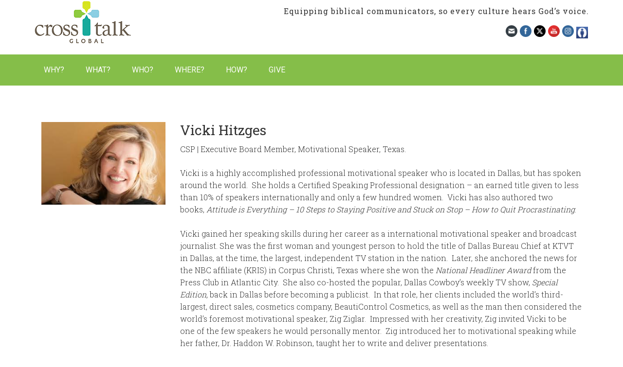

--- FILE ---
content_type: text/html; charset=UTF-8
request_url: https://www.crosstalkglobal.org/team/vicki-hitzges/
body_size: 15704
content:
<!DOCTYPE html>
<html dir="ltr" lang="en-US" prefix="og: https://ogp.me/ns#">
<head >
<meta charset="UTF-8" />
<meta name="viewport" content="width=device-width, initial-scale=1" />
<title>Vicki Hitzges - CrossTalk Global</title>

		<!-- All in One SEO 4.9.2 - aioseo.com -->
	<meta name="description" content="Vicki is a highly accomplished professional motivational speaker who is located in Dallas, but has spoken around the world. She holds a Certified Speaking Professional designation – an earned title given to less than 10% of speakers internationally and only a few hundred women. Vicki has also authored two books, Attitude is Everything – 10 Steps to Staying Positive" />
	<meta name="robots" content="max-image-preview:large" />
	<meta name="author" content="Brian French"/>
	<link rel="canonical" href="https://www.crosstalkglobal.org/team/vicki-hitzges/" />
	<meta name="generator" content="All in One SEO (AIOSEO) 4.9.2" />
		<meta property="og:locale" content="en_US" />
		<meta property="og:site_name" content="CrossTalk Global - Equipping biblical communicators, so every culture hears God’s voice" />
		<meta property="og:type" content="article" />
		<meta property="og:title" content="Vicki Hitzges - CrossTalk Global" />
		<meta property="og:description" content="Vicki is a highly accomplished professional motivational speaker who is located in Dallas, but has spoken around the world. She holds a Certified Speaking Professional designation – an earned title given to less than 10% of speakers internationally and only a few hundred women. Vicki has also authored two books, Attitude is Everything – 10 Steps to Staying Positive" />
		<meta property="og:url" content="https://www.crosstalkglobal.org/team/vicki-hitzges/" />
		<meta property="og:image" content="https://www.crosstalkglobal.org/crosstalk/wp-content/uploads/2021/09/ctgfavicon.png" />
		<meta property="og:image:secure_url" content="https://www.crosstalkglobal.org/crosstalk/wp-content/uploads/2021/09/ctgfavicon.png" />
		<meta property="og:image:width" content="512" />
		<meta property="og:image:height" content="512" />
		<meta property="article:published_time" content="2018-05-23T20:43:39+00:00" />
		<meta property="article:modified_time" content="2018-05-23T20:43:39+00:00" />
		<meta property="article:publisher" content="https://www.facebook.com/CrossTalkGlobal/" />
		<meta name="twitter:card" content="summary_large_image" />
		<meta name="twitter:title" content="Vicki Hitzges - CrossTalk Global" />
		<meta name="twitter:description" content="Vicki is a highly accomplished professional motivational speaker who is located in Dallas, but has spoken around the world. She holds a Certified Speaking Professional designation – an earned title given to less than 10% of speakers internationally and only a few hundred women. Vicki has also authored two books, Attitude is Everything – 10 Steps to Staying Positive" />
		<meta name="twitter:image" content="https://www.crosstalkglobal.org/crosstalk/wp-content/uploads/2021/09/ctgfavicon.png" />
		<script type="application/ld+json" class="aioseo-schema">
			{"@context":"https:\/\/schema.org","@graph":[{"@type":"BreadcrumbList","@id":"https:\/\/www.crosstalkglobal.org\/team\/vicki-hitzges\/#breadcrumblist","itemListElement":[{"@type":"ListItem","@id":"https:\/\/www.crosstalkglobal.org#listItem","position":1,"name":"Home","item":"https:\/\/www.crosstalkglobal.org","nextItem":{"@type":"ListItem","@id":"https:\/\/www.crosstalkglobal.org\/team_department\/executiveboard\/#listItem","name":"Executive Board"}},{"@type":"ListItem","@id":"https:\/\/www.crosstalkglobal.org\/team_department\/executiveboard\/#listItem","position":2,"name":"Executive Board","item":"https:\/\/www.crosstalkglobal.org\/team_department\/executiveboard\/","nextItem":{"@type":"ListItem","@id":"https:\/\/www.crosstalkglobal.org\/team\/vicki-hitzges\/#listItem","name":"Vicki Hitzges"},"previousItem":{"@type":"ListItem","@id":"https:\/\/www.crosstalkglobal.org#listItem","name":"Home"}},{"@type":"ListItem","@id":"https:\/\/www.crosstalkglobal.org\/team\/vicki-hitzges\/#listItem","position":3,"name":"Vicki Hitzges","previousItem":{"@type":"ListItem","@id":"https:\/\/www.crosstalkglobal.org\/team_department\/executiveboard\/#listItem","name":"Executive Board"}}]},{"@type":"Organization","@id":"https:\/\/www.crosstalkglobal.org\/#organization","name":"CrossTalk Global","description":"Equipping biblical communicators, so every culture hears God\u2019s voice","url":"https:\/\/www.crosstalkglobal.org\/","logo":{"@type":"ImageObject","url":"https:\/\/www.crosstalkglobal.org\/crosstalk\/wp-content\/uploads\/2021\/09\/ctgfavicon.png","@id":"https:\/\/www.crosstalkglobal.org\/team\/vicki-hitzges\/#organizationLogo","width":512,"height":512},"image":{"@id":"https:\/\/www.crosstalkglobal.org\/team\/vicki-hitzges\/#organizationLogo"},"sameAs":["https:\/\/www.facebook.com\/CrossTalkGlobal\/","https:\/\/www.instagram.com\/CrossTalkGlobal\/","https:\/\/www.youtube.com\/channel\/UCWQIIIfwKsAe-KPqv_xuAsA"]},{"@type":"Person","@id":"https:\/\/www.crosstalkglobal.org\/author\/brianfrench54\/#author","url":"https:\/\/www.crosstalkglobal.org\/author\/brianfrench54\/","name":"Brian French","image":{"@type":"ImageObject","@id":"https:\/\/www.crosstalkglobal.org\/team\/vicki-hitzges\/#authorImage","url":"https:\/\/secure.gravatar.com\/avatar\/a5f67073e496d361b4794a47c05fa03842e734dbc136d181f117b775ed1d20a0?s=96&d=mm&r=g","width":96,"height":96,"caption":"Brian French"}},{"@type":"WebPage","@id":"https:\/\/www.crosstalkglobal.org\/team\/vicki-hitzges\/#webpage","url":"https:\/\/www.crosstalkglobal.org\/team\/vicki-hitzges\/","name":"Vicki Hitzges - CrossTalk Global","description":"Vicki is a highly accomplished professional motivational speaker who is located in Dallas, but has spoken around the world. She holds a Certified Speaking Professional designation \u2013 an earned title given to less than 10% of speakers internationally and only a few hundred women. Vicki has also authored two books, Attitude is Everything \u2013 10 Steps to Staying Positive","inLanguage":"en-US","isPartOf":{"@id":"https:\/\/www.crosstalkglobal.org\/#website"},"breadcrumb":{"@id":"https:\/\/www.crosstalkglobal.org\/team\/vicki-hitzges\/#breadcrumblist"},"author":{"@id":"https:\/\/www.crosstalkglobal.org\/author\/brianfrench54\/#author"},"creator":{"@id":"https:\/\/www.crosstalkglobal.org\/author\/brianfrench54\/#author"},"image":{"@type":"ImageObject","url":"https:\/\/www.crosstalkglobal.org\/crosstalk\/wp-content\/uploads\/2018\/05\/vicki-hitzges.jpg","@id":"https:\/\/www.crosstalkglobal.org\/team\/vicki-hitzges\/#mainImage","width":275,"height":183},"primaryImageOfPage":{"@id":"https:\/\/www.crosstalkglobal.org\/team\/vicki-hitzges\/#mainImage"},"datePublished":"2018-05-23T20:43:39+00:00","dateModified":"2018-05-23T20:43:39+00:00"},{"@type":"WebSite","@id":"https:\/\/www.crosstalkglobal.org\/#website","url":"https:\/\/www.crosstalkglobal.org\/","name":"CrossTalk Global","description":"Equipping biblical communicators, so every culture hears God\u2019s voice","inLanguage":"en-US","publisher":{"@id":"https:\/\/www.crosstalkglobal.org\/#organization"}}]}
		</script>
		<!-- All in One SEO -->

<link rel='dns-prefetch' href='//fonts.googleapis.com' />
<link rel="alternate" type="application/rss+xml" title="CrossTalk Global &raquo; Feed" href="https://www.crosstalkglobal.org/feed/" />
<link rel="alternate" type="application/rss+xml" title="CrossTalk Global &raquo; Comments Feed" href="https://www.crosstalkglobal.org/comments/feed/" />
<link rel="alternate" title="oEmbed (JSON)" type="application/json+oembed" href="https://www.crosstalkglobal.org/wp-json/oembed/1.0/embed?url=https%3A%2F%2Fwww.crosstalkglobal.org%2Fteam%2Fvicki-hitzges%2F" />
<link rel="alternate" title="oEmbed (XML)" type="text/xml+oembed" href="https://www.crosstalkglobal.org/wp-json/oembed/1.0/embed?url=https%3A%2F%2Fwww.crosstalkglobal.org%2Fteam%2Fvicki-hitzges%2F&#038;format=xml" />
<style id='wp-img-auto-sizes-contain-inline-css' type='text/css'>
img:is([sizes=auto i],[sizes^="auto," i]){contain-intrinsic-size:3000px 1500px}
/*# sourceURL=wp-img-auto-sizes-contain-inline-css */
</style>
<link rel='stylesheet' id='twb-open-sans-css' href='https://fonts.googleapis.com/css?family=Open+Sans%3A300%2C400%2C500%2C600%2C700%2C800&#038;display=swap&#038;ver=6.9' type='text/css' media='all' />
<link rel='stylesheet' id='twb-global-css' href='https://www.crosstalkglobal.org/crosstalk/wp-content/plugins/slider-wd/booster/assets/css/global.css?ver=1.0.0' type='text/css' media='all' />
<link rel='stylesheet' id='minimum-pro-theme-css' href='https://www.crosstalkglobal.org/crosstalk/wp-content/themes/minimum-pro/style.css?ver=3.0.1' type='text/css' media='all' />
<style id='wp-emoji-styles-inline-css' type='text/css'>

	img.wp-smiley, img.emoji {
		display: inline !important;
		border: none !important;
		box-shadow: none !important;
		height: 1em !important;
		width: 1em !important;
		margin: 0 0.07em !important;
		vertical-align: -0.1em !important;
		background: none !important;
		padding: 0 !important;
	}
/*# sourceURL=wp-emoji-styles-inline-css */
</style>
<link rel='stylesheet' id='wp-block-library-css' href='https://www.crosstalkglobal.org/crosstalk/wp-includes/css/dist/block-library/style.min.css?ver=d05f23dd77311557ad9fca136ed5dbb6' type='text/css' media='all' />
<style id='global-styles-inline-css' type='text/css'>
:root{--wp--preset--aspect-ratio--square: 1;--wp--preset--aspect-ratio--4-3: 4/3;--wp--preset--aspect-ratio--3-4: 3/4;--wp--preset--aspect-ratio--3-2: 3/2;--wp--preset--aspect-ratio--2-3: 2/3;--wp--preset--aspect-ratio--16-9: 16/9;--wp--preset--aspect-ratio--9-16: 9/16;--wp--preset--color--black: #000000;--wp--preset--color--cyan-bluish-gray: #abb8c3;--wp--preset--color--white: #ffffff;--wp--preset--color--pale-pink: #f78da7;--wp--preset--color--vivid-red: #cf2e2e;--wp--preset--color--luminous-vivid-orange: #ff6900;--wp--preset--color--luminous-vivid-amber: #fcb900;--wp--preset--color--light-green-cyan: #7bdcb5;--wp--preset--color--vivid-green-cyan: #00d084;--wp--preset--color--pale-cyan-blue: #8ed1fc;--wp--preset--color--vivid-cyan-blue: #0693e3;--wp--preset--color--vivid-purple: #9b51e0;--wp--preset--gradient--vivid-cyan-blue-to-vivid-purple: linear-gradient(135deg,rgb(6,147,227) 0%,rgb(155,81,224) 100%);--wp--preset--gradient--light-green-cyan-to-vivid-green-cyan: linear-gradient(135deg,rgb(122,220,180) 0%,rgb(0,208,130) 100%);--wp--preset--gradient--luminous-vivid-amber-to-luminous-vivid-orange: linear-gradient(135deg,rgb(252,185,0) 0%,rgb(255,105,0) 100%);--wp--preset--gradient--luminous-vivid-orange-to-vivid-red: linear-gradient(135deg,rgb(255,105,0) 0%,rgb(207,46,46) 100%);--wp--preset--gradient--very-light-gray-to-cyan-bluish-gray: linear-gradient(135deg,rgb(238,238,238) 0%,rgb(169,184,195) 100%);--wp--preset--gradient--cool-to-warm-spectrum: linear-gradient(135deg,rgb(74,234,220) 0%,rgb(151,120,209) 20%,rgb(207,42,186) 40%,rgb(238,44,130) 60%,rgb(251,105,98) 80%,rgb(254,248,76) 100%);--wp--preset--gradient--blush-light-purple: linear-gradient(135deg,rgb(255,206,236) 0%,rgb(152,150,240) 100%);--wp--preset--gradient--blush-bordeaux: linear-gradient(135deg,rgb(254,205,165) 0%,rgb(254,45,45) 50%,rgb(107,0,62) 100%);--wp--preset--gradient--luminous-dusk: linear-gradient(135deg,rgb(255,203,112) 0%,rgb(199,81,192) 50%,rgb(65,88,208) 100%);--wp--preset--gradient--pale-ocean: linear-gradient(135deg,rgb(255,245,203) 0%,rgb(182,227,212) 50%,rgb(51,167,181) 100%);--wp--preset--gradient--electric-grass: linear-gradient(135deg,rgb(202,248,128) 0%,rgb(113,206,126) 100%);--wp--preset--gradient--midnight: linear-gradient(135deg,rgb(2,3,129) 0%,rgb(40,116,252) 100%);--wp--preset--font-size--small: 13px;--wp--preset--font-size--medium: 20px;--wp--preset--font-size--large: 36px;--wp--preset--font-size--x-large: 42px;--wp--preset--spacing--20: 0.44rem;--wp--preset--spacing--30: 0.67rem;--wp--preset--spacing--40: 1rem;--wp--preset--spacing--50: 1.5rem;--wp--preset--spacing--60: 2.25rem;--wp--preset--spacing--70: 3.38rem;--wp--preset--spacing--80: 5.06rem;--wp--preset--shadow--natural: 6px 6px 9px rgba(0, 0, 0, 0.2);--wp--preset--shadow--deep: 12px 12px 50px rgba(0, 0, 0, 0.4);--wp--preset--shadow--sharp: 6px 6px 0px rgba(0, 0, 0, 0.2);--wp--preset--shadow--outlined: 6px 6px 0px -3px rgb(255, 255, 255), 6px 6px rgb(0, 0, 0);--wp--preset--shadow--crisp: 6px 6px 0px rgb(0, 0, 0);}:where(.is-layout-flex){gap: 0.5em;}:where(.is-layout-grid){gap: 0.5em;}body .is-layout-flex{display: flex;}.is-layout-flex{flex-wrap: wrap;align-items: center;}.is-layout-flex > :is(*, div){margin: 0;}body .is-layout-grid{display: grid;}.is-layout-grid > :is(*, div){margin: 0;}:where(.wp-block-columns.is-layout-flex){gap: 2em;}:where(.wp-block-columns.is-layout-grid){gap: 2em;}:where(.wp-block-post-template.is-layout-flex){gap: 1.25em;}:where(.wp-block-post-template.is-layout-grid){gap: 1.25em;}.has-black-color{color: var(--wp--preset--color--black) !important;}.has-cyan-bluish-gray-color{color: var(--wp--preset--color--cyan-bluish-gray) !important;}.has-white-color{color: var(--wp--preset--color--white) !important;}.has-pale-pink-color{color: var(--wp--preset--color--pale-pink) !important;}.has-vivid-red-color{color: var(--wp--preset--color--vivid-red) !important;}.has-luminous-vivid-orange-color{color: var(--wp--preset--color--luminous-vivid-orange) !important;}.has-luminous-vivid-amber-color{color: var(--wp--preset--color--luminous-vivid-amber) !important;}.has-light-green-cyan-color{color: var(--wp--preset--color--light-green-cyan) !important;}.has-vivid-green-cyan-color{color: var(--wp--preset--color--vivid-green-cyan) !important;}.has-pale-cyan-blue-color{color: var(--wp--preset--color--pale-cyan-blue) !important;}.has-vivid-cyan-blue-color{color: var(--wp--preset--color--vivid-cyan-blue) !important;}.has-vivid-purple-color{color: var(--wp--preset--color--vivid-purple) !important;}.has-black-background-color{background-color: var(--wp--preset--color--black) !important;}.has-cyan-bluish-gray-background-color{background-color: var(--wp--preset--color--cyan-bluish-gray) !important;}.has-white-background-color{background-color: var(--wp--preset--color--white) !important;}.has-pale-pink-background-color{background-color: var(--wp--preset--color--pale-pink) !important;}.has-vivid-red-background-color{background-color: var(--wp--preset--color--vivid-red) !important;}.has-luminous-vivid-orange-background-color{background-color: var(--wp--preset--color--luminous-vivid-orange) !important;}.has-luminous-vivid-amber-background-color{background-color: var(--wp--preset--color--luminous-vivid-amber) !important;}.has-light-green-cyan-background-color{background-color: var(--wp--preset--color--light-green-cyan) !important;}.has-vivid-green-cyan-background-color{background-color: var(--wp--preset--color--vivid-green-cyan) !important;}.has-pale-cyan-blue-background-color{background-color: var(--wp--preset--color--pale-cyan-blue) !important;}.has-vivid-cyan-blue-background-color{background-color: var(--wp--preset--color--vivid-cyan-blue) !important;}.has-vivid-purple-background-color{background-color: var(--wp--preset--color--vivid-purple) !important;}.has-black-border-color{border-color: var(--wp--preset--color--black) !important;}.has-cyan-bluish-gray-border-color{border-color: var(--wp--preset--color--cyan-bluish-gray) !important;}.has-white-border-color{border-color: var(--wp--preset--color--white) !important;}.has-pale-pink-border-color{border-color: var(--wp--preset--color--pale-pink) !important;}.has-vivid-red-border-color{border-color: var(--wp--preset--color--vivid-red) !important;}.has-luminous-vivid-orange-border-color{border-color: var(--wp--preset--color--luminous-vivid-orange) !important;}.has-luminous-vivid-amber-border-color{border-color: var(--wp--preset--color--luminous-vivid-amber) !important;}.has-light-green-cyan-border-color{border-color: var(--wp--preset--color--light-green-cyan) !important;}.has-vivid-green-cyan-border-color{border-color: var(--wp--preset--color--vivid-green-cyan) !important;}.has-pale-cyan-blue-border-color{border-color: var(--wp--preset--color--pale-cyan-blue) !important;}.has-vivid-cyan-blue-border-color{border-color: var(--wp--preset--color--vivid-cyan-blue) !important;}.has-vivid-purple-border-color{border-color: var(--wp--preset--color--vivid-purple) !important;}.has-vivid-cyan-blue-to-vivid-purple-gradient-background{background: var(--wp--preset--gradient--vivid-cyan-blue-to-vivid-purple) !important;}.has-light-green-cyan-to-vivid-green-cyan-gradient-background{background: var(--wp--preset--gradient--light-green-cyan-to-vivid-green-cyan) !important;}.has-luminous-vivid-amber-to-luminous-vivid-orange-gradient-background{background: var(--wp--preset--gradient--luminous-vivid-amber-to-luminous-vivid-orange) !important;}.has-luminous-vivid-orange-to-vivid-red-gradient-background{background: var(--wp--preset--gradient--luminous-vivid-orange-to-vivid-red) !important;}.has-very-light-gray-to-cyan-bluish-gray-gradient-background{background: var(--wp--preset--gradient--very-light-gray-to-cyan-bluish-gray) !important;}.has-cool-to-warm-spectrum-gradient-background{background: var(--wp--preset--gradient--cool-to-warm-spectrum) !important;}.has-blush-light-purple-gradient-background{background: var(--wp--preset--gradient--blush-light-purple) !important;}.has-blush-bordeaux-gradient-background{background: var(--wp--preset--gradient--blush-bordeaux) !important;}.has-luminous-dusk-gradient-background{background: var(--wp--preset--gradient--luminous-dusk) !important;}.has-pale-ocean-gradient-background{background: var(--wp--preset--gradient--pale-ocean) !important;}.has-electric-grass-gradient-background{background: var(--wp--preset--gradient--electric-grass) !important;}.has-midnight-gradient-background{background: var(--wp--preset--gradient--midnight) !important;}.has-small-font-size{font-size: var(--wp--preset--font-size--small) !important;}.has-medium-font-size{font-size: var(--wp--preset--font-size--medium) !important;}.has-large-font-size{font-size: var(--wp--preset--font-size--large) !important;}.has-x-large-font-size{font-size: var(--wp--preset--font-size--x-large) !important;}
/*# sourceURL=global-styles-inline-css */
</style>

<style id='classic-theme-styles-inline-css' type='text/css'>
/*! This file is auto-generated */
.wp-block-button__link{color:#fff;background-color:#32373c;border-radius:9999px;box-shadow:none;text-decoration:none;padding:calc(.667em + 2px) calc(1.333em + 2px);font-size:1.125em}.wp-block-file__button{background:#32373c;color:#fff;text-decoration:none}
/*# sourceURL=/wp-includes/css/classic-themes.min.css */
</style>
<link rel='stylesheet' id='SFSIPLUSmainCss-css' href='https://www.crosstalkglobal.org/crosstalk/wp-content/plugins/Ultimate-Premium-Plugin/css/sfsi-style.css?ver=17.2' type='text/css' media='all' />
<link rel='stylesheet' id='contact-form-7-css' href='https://www.crosstalkglobal.org/crosstalk/wp-content/plugins/contact-form-7/includes/css/styles.css?ver=6.1.4' type='text/css' media='all' />
<link rel='stylesheet' id='easy_testimonial_style-css' href='https://www.crosstalkglobal.org/crosstalk/wp-content/plugins/easy-testimonials/include/assets/css/style.css?ver=d05f23dd77311557ad9fca136ed5dbb6' type='text/css' media='all' />
<link rel='stylesheet' id='collapscore-css-css' href='https://www.crosstalkglobal.org/crosstalk/wp-content/plugins/jquery-collapse-o-matic/css/core_style.css?ver=1.0' type='text/css' media='all' />
<link rel='stylesheet' id='collapseomatic-css-css' href='https://www.crosstalkglobal.org/crosstalk/wp-content/plugins/jquery-collapse-o-matic/css/light_style.css?ver=1.6' type='text/css' media='all' />
<link rel='stylesheet' id='wpsm_tabs_r-font-awesome-front-css' href='https://www.crosstalkglobal.org/crosstalk/wp-content/plugins/tabs-responsive/assets/css/font-awesome/css/font-awesome.min.css?ver=d05f23dd77311557ad9fca136ed5dbb6' type='text/css' media='all' />
<link rel='stylesheet' id='wpsm_tabs_r_bootstrap-front-css' href='https://www.crosstalkglobal.org/crosstalk/wp-content/plugins/tabs-responsive/assets/css/bootstrap-front.css?ver=d05f23dd77311557ad9fca136ed5dbb6' type='text/css' media='all' />
<link rel='stylesheet' id='wpsm_tabs_r_animate-css' href='https://www.crosstalkglobal.org/crosstalk/wp-content/plugins/tabs-responsive/assets/css/animate.css?ver=d05f23dd77311557ad9fca136ed5dbb6' type='text/css' media='all' />
<link rel='stylesheet' id='cff-css' href='https://www.crosstalkglobal.org/crosstalk/wp-content/plugins/custom-facebook-feed-pro/assets/css/cff-style.min.css?ver=4.7.4' type='text/css' media='all' />
<link rel='stylesheet' id='dashicons-css' href='https://www.crosstalkglobal.org/crosstalk/wp-includes/css/dashicons.min.css?ver=d05f23dd77311557ad9fca136ed5dbb6' type='text/css' media='all' />
<link rel='stylesheet' id='minimum-google-fonts-css' href='//fonts.googleapis.com/css?family=Roboto%3A300%2C400%7CRoboto+Slab%3A300%2C400&#038;ver=3.0.1' type='text/css' media='all' />
<link rel='stylesheet' id='rt-team-css-css' href='https://www.crosstalkglobal.org/crosstalk/wp-content/plugins/tlp-team/assets/css/tlpteam.css?ver=5.0.11' type='text/css' media='all' />
<link rel='stylesheet' id='tlp-fontawsome-css' href='https://www.crosstalkglobal.org/crosstalk/wp-content/plugins/tlp-team/assets/vendor/font-awesome/css/all.min.css?ver=5.0.11' type='text/css' media='all' />
<link rel='stylesheet' id='tlp-swiper-css' href='https://www.crosstalkglobal.org/crosstalk/wp-content/plugins/tlp-team/assets/vendor/swiper/swiper.min.css?ver=5.0.11' type='text/css' media='all' />
<link rel='stylesheet' id='slb_core-css' href='https://www.crosstalkglobal.org/crosstalk/wp-content/plugins/simple-lightbox/client/css/app.css?ver=2.9.4' type='text/css' media='all' />
<link rel='stylesheet' id='gca-column-styles-css' href='https://www.crosstalkglobal.org/crosstalk/wp-content/plugins/genesis-columns-advanced/css/gca-column-styles.css?ver=d05f23dd77311557ad9fca136ed5dbb6' type='text/css' media='all' />
<link rel='stylesheet' id='__EPYT__style-css' href='https://www.crosstalkglobal.org/crosstalk/wp-content/plugins/youtube-embed-plus/styles/ytprefs.min.css?ver=14.2.4' type='text/css' media='all' />
<style id='__EPYT__style-inline-css' type='text/css'>

                .epyt-gallery-thumb {
                        width: 33.333%;
                }
                
/*# sourceURL=__EPYT__style-inline-css */
</style>
<script type="text/javascript" src="https://www.crosstalkglobal.org/crosstalk/wp-includes/js/jquery/jquery.min.js?ver=3.7.1" id="jquery-core-js"></script>
<script type="text/javascript" src="https://www.crosstalkglobal.org/crosstalk/wp-includes/js/jquery/jquery-migrate.min.js?ver=3.4.1" id="jquery-migrate-js"></script>
<script type="text/javascript" src="https://www.crosstalkglobal.org/crosstalk/wp-content/plugins/slider-wd/booster/assets/js/circle-progress.js?ver=1.2.2" id="twb-circle-js"></script>
<script type="text/javascript" id="twb-global-js-extra">
/* <![CDATA[ */
var twb = {"nonce":"600a9b581d","ajax_url":"https://www.crosstalkglobal.org/crosstalk/wp-admin/admin-ajax.php","plugin_url":"https://www.crosstalkglobal.org/crosstalk/wp-content/plugins/slider-wd/booster","href":"https://www.crosstalkglobal.org/crosstalk/wp-admin/admin.php?page=twb_slider_wd"};
var twb = {"nonce":"600a9b581d","ajax_url":"https://www.crosstalkglobal.org/crosstalk/wp-admin/admin-ajax.php","plugin_url":"https://www.crosstalkglobal.org/crosstalk/wp-content/plugins/slider-wd/booster","href":"https://www.crosstalkglobal.org/crosstalk/wp-admin/admin.php?page=twb_slider_wd"};
//# sourceURL=twb-global-js-extra
/* ]]> */
</script>
<script type="text/javascript" src="https://www.crosstalkglobal.org/crosstalk/wp-content/plugins/slider-wd/booster/assets/js/global.js?ver=1.0.0" id="twb-global-js"></script>
<script type="text/javascript" src="https://www.crosstalkglobal.org/crosstalk/wp-content/themes/minimum-pro/js/responsive-menu.js?ver=1.0.0" id="minimum-responsive-menu-js"></script>
<script type="text/javascript" id="ai-js-js-extra">
/* <![CDATA[ */
var MyAjax = {"ajaxurl":"https://www.crosstalkglobal.org/crosstalk/wp-admin/admin-ajax.php","security":"00c83d2501"};
//# sourceURL=ai-js-js-extra
/* ]]> */
</script>
<script type="text/javascript" src="https://www.crosstalkglobal.org/crosstalk/wp-content/plugins/advanced-iframe/js/ai.min.js?ver=204006" id="ai-js-js"></script>
<script type="text/javascript" id="__ytprefs__-js-extra">
/* <![CDATA[ */
var _EPYT_ = {"ajaxurl":"https://www.crosstalkglobal.org/crosstalk/wp-admin/admin-ajax.php","security":"49aee1412b","gallery_scrolloffset":"20","eppathtoscripts":"https://www.crosstalkglobal.org/crosstalk/wp-content/plugins/youtube-embed-plus/scripts/","eppath":"https://www.crosstalkglobal.org/crosstalk/wp-content/plugins/youtube-embed-plus/","epresponsiveselector":"[\"iframe.__youtube_prefs__\",\"iframe[src*='youtube.com']\",\"iframe[src*='youtube-nocookie.com']\",\"iframe[data-ep-src*='youtube.com']\",\"iframe[data-ep-src*='youtube-nocookie.com']\",\"iframe[data-ep-gallerysrc*='youtube.com']\"]","epdovol":"1","version":"14.2.4","evselector":"iframe.__youtube_prefs__[src], iframe[src*=\"youtube.com/embed/\"], iframe[src*=\"youtube-nocookie.com/embed/\"]","ajax_compat":"","maxres_facade":"eager","ytapi_load":"light","pause_others":"","stopMobileBuffer":"1","facade_mode":"","not_live_on_channel":""};
//# sourceURL=__ytprefs__-js-extra
/* ]]> */
</script>
<script type="text/javascript" src="https://www.crosstalkglobal.org/crosstalk/wp-content/plugins/youtube-embed-plus/scripts/ytprefs.min.js?ver=14.2.4" id="__ytprefs__-js"></script>
<script type="text/javascript" id="easy-testimonials-reveal-js-extra">
/* <![CDATA[ */
var easy_testimonials_reveal = {"show_less_text":"Show Less"};
//# sourceURL=easy-testimonials-reveal-js-extra
/* ]]> */
</script>
<script type="text/javascript" src="https://www.crosstalkglobal.org/crosstalk/wp-content/plugins/easy-testimonials/include/assets/js/easy-testimonials-reveal.js?ver=d05f23dd77311557ad9fca136ed5dbb6" id="easy-testimonials-reveal-js"></script>
<link rel="https://api.w.org/" href="https://www.crosstalkglobal.org/wp-json/" /><link rel="alternate" title="JSON" type="application/json" href="https://www.crosstalkglobal.org/wp-json/wp/v2/team/1649" />		<style type="text/css">
					</style>
	<!-- Custom Facebook Feed JS vars -->
<script type="text/javascript">
var cffsiteurl = "https://www.crosstalkglobal.org/crosstalk/wp-content/plugins";
var cffajaxurl = "https://www.crosstalkglobal.org/crosstalk/wp-admin/admin-ajax.php";


var cfflinkhashtags = "true";
</script>
<style type="text/css" media="screen">/* Paragraphs Inside the Testimonial */
blockquote.easy_testimonial p {
font-size: 14px;
}

/* The Person Leaving the Testimonial */
.easy_t_single_testimonial blockquote p span.testimonial-client{
margin-top: 8px;
font-size:  14px;
float: right;
}

/* Span Wrapping Each Piece Of Meta Data, including Author, Date, and Item Reviewed */
.easy_testimonial cite span {
font-size:  12px;
float: right;
}

/* The Position, Title, etc of the Person Leaving the Testimonial */
.easy_t_single_testimonial blockquote p span.testimonial-position {
font-size:  12px;
float: right;
}</style><style type="text/css" media="screen">@media (max-width: 728px) {}</style><style type="text/css" media="screen">@media (max-width: 320px) {}</style><!-- Start Fluid Video Embeds Style Tag -->
<style type="text/css">
/* Fluid Video Embeds */
.fve-video-wrapper {
    position: relative;
    overflow: hidden;
    height: 0;
    background-color: transparent;
    padding-bottom: 56.25%;
    margin: 0.5em 0;
}
.fve-video-wrapper iframe,
.fve-video-wrapper object,
.fve-video-wrapper embed {
    position: absolute;
    display: block;
    top: 0;
    left: 0;
    width: 100%;
    height: 100%;
}
.fve-video-wrapper a.hyperlink-image {
    position: relative;
    display: none;
}
.fve-video-wrapper a.hyperlink-image img {
    position: relative;
    z-index: 2;
    width: 100%;
}
.fve-video-wrapper a.hyperlink-image .fve-play-button {
    position: absolute;
    left: 35%;
    top: 35%;
    right: 35%;
    bottom: 35%;
    z-index: 3;
    background-color: rgba(40, 40, 40, 0.75);
    background-size: 100% 100%;
    border-radius: 10px;
}
.fve-video-wrapper a.hyperlink-image:hover .fve-play-button {
    background-color: rgba(0, 0, 0, 0.85);
}
</style>
<!-- End Fluid Video Embeds Style Tag -->
<script type="text/javascript">
	jQuery(document).ready(function(){
		jQuery('img[usemap]').rwdImageMaps();
	});
</script>
<style type="text/css">
	img[usemap] { max-width: 100%; height: auto; }
</style>
		<style type="text/css">.pp-podcast {opacity: 0;}</style>
		<link rel="pingback" href="https://www.crosstalkglobal.org/crosstalk/xmlrpc.php" />
<style type="text/css">.site-title a { background: url(https://crosstalkglobal.org/crosstalk/wp-content/uploads/2014/10/crosstalkgloballogo_header_v4.png) no-repeat !important; }</style>
<style>[ssba_hide]</style><link rel="icon" href="https://www.crosstalkglobal.org/crosstalk/wp-content/uploads/2021/09/cropped-ctgfavicon2-32x32.png" sizes="32x32" />
<link rel="icon" href="https://www.crosstalkglobal.org/crosstalk/wp-content/uploads/2021/09/cropped-ctgfavicon2-192x192.png" sizes="192x192" />
<link rel="apple-touch-icon" href="https://www.crosstalkglobal.org/crosstalk/wp-content/uploads/2021/09/cropped-ctgfavicon2-180x180.png" />
<meta name="msapplication-TileImage" content="https://www.crosstalkglobal.org/crosstalk/wp-content/uploads/2021/09/cropped-ctgfavicon2-270x270.png" />
<style type="text/css">.sfsibeforpstwpr .sfsiplus_norm_row.sfsi_plus_wDivothr .sfsi_premium_wicons:nth-child(2) {margin-left: 2.5px !important;margin-right: 2.5px !important;} .sfsibeforpstwpr .sfsiplus_norm_row.sfsi_plus_wDivothr .sfsi_premium_wicons, .sfsiaftrpstwpr .sfsiplus_norm_row.sfsi_plus_wDivothr .sfsi_premium_wicons{width: 40px !important;height: 40px !important; margin-left: 2.5px !important;margin-right: 2.5px !important;margin-bottom: 5px !important;} .sfsibeforpstwpr .sfsiplus_norm_row.sfsi_plus_wDivothr .sfsi_premium_wicons .sciconfront, .sfsibeforpstwpr .sfsiplus_norm_row.sfsi_plus_wDivothr .sfsi_premium_wicons .sciconback, .sfsiaftrpstwpr .sfsiplus_norm_row.sfsi_plus_wDivothr .sfsi_premium_wicons .sciconfront, .sfsiaftrpstwpr .sfsiplus_norm_row.sfsi_plus_wDivothr .sfsi_premium_wicons .sciconback {width: 40px !important;height: 40px !important; }.sfsi_plus_widget_sub_container .sfsiplus_norm_row.sfsi_plus_wDiv { width: 174px !important; }.sfsi_plus_shortcode_container .sfsiplus_norm_row.sfsi_plus_wDiv { width: 174px !important; } </style></head>
<body data-rsssl=1 class="wp-singular team-template-default single single-team postid-1649 wp-theme-genesis wp-child-theme-minimum-pro usm-premium-17.2-updated-2025-08-22 sfsi_plus_17.2 sfsi_plus_count_disabled sfsi_plus_actvite_theme_flat custom-header header-image content-sidebar genesis-breadcrumbs-hidden genesis-footer-widgets-hidden" itemscope itemtype="https://schema.org/WebPage"><div class="site-container"><header class="site-header" itemscope itemtype="https://schema.org/WPHeader"><div class="wrap"><div class="title-area"><p class="site-title" itemprop="headline"><a href="https://www.crosstalkglobal.org/">CrossTalk Global</a></p></div><div class="widget-area header-widget-area"><section id="text-6" class="widget widget_text"><div class="widget-wrap">			<div class="textwidget"><div style="margin-bottom: 1em;"><strong>Equipping biblical communicators, so every culture hears God&#8217;s voice.</strong></div>
<div><div class="sfsi_plus_widget sfsi_plus_shortcode_container"><div id="sfsi_plus_wDiv"></div><div class="sfsiplus_norm_row sfsi_plus_wDiv"  style="width:174px;text-align:right;position:absolute;"><div style='width:24px;height:auto;margin-left:2.5px;margin-right:2.5px;margin-bottom:5px;transform: none !important;' class='sfsi_premium_wicons shuffeldiv sfsi_premium_tooltip_align_automatic ' ><div style='line-height:0;' class='sfsiplus_inerCnt' data-othericoneffect=''><a class=' sficn  sciconfront '  data-effect='' href='mailto:crosstalk@crosstalkglobal.com'  style='opacity:1;height: 24px;width: 24px;background:#343D44;'   ><img nopin=nopin alt='Contact Us' title='Contact Us' src='https://www.crosstalkglobal.org/crosstalk/wp-content/plugins/Ultimate-Premium-Plugin/images/icons_theme/flat/flat_email.png' height='24' width='24' style='' class='sfcm sfsi_premium_wicon sfsi_premium_email_icon' data-effect='' /></a></div></div><div style='width:24px;height:auto;margin-left:2.5px;margin-right:2.5px;margin-bottom:5px;transform: none !important;' class='sfsi_premium_wicons shuffeldiv sfsi_premium_tooltip_align_automatic ' ><div style='line-height:0;' class='sfsiplus_inerCnt' data-othericoneffect=''><a class=' sficn  sciconfront ' data-effect=''   href='https://www.facebook.com/CrossTalkGlobal/'  style='opacity:1;height: 24px;width: 24px;background:#336699;' ><img nopin=nopin alt='Facebook' title='Facebook' src='https://www.crosstalkglobal.org/crosstalk/wp-content/plugins/Ultimate-Premium-Plugin/images/icons_theme/flat/flat_fb.png' height='24' width='24' style='' class='sfcm sfsi_premium_wicon' data-effect='' /></a></div></div><div style='width:24px;height:auto;margin-left:2.5px;margin-right:2.5px;margin-bottom:5px;transform: none !important;' class='sfsi_premium_wicons shuffeldiv sfsi_premium_tooltip_align_automatic ' ><div style='line-height:0;' class='sfsiplus_inerCnt' data-othericoneffect=''><a class=' sficn  sciconfront '  data-effect='' href='https://twitter.com/crosstalkglobal'  style='opacity:1;height: 24px;width: 24px;background:#000000;'   ><img nopin=nopin alt='Twitter' title='Twitter' src='https://www.crosstalkglobal.org/crosstalk/wp-content/plugins/Ultimate-Premium-Plugin/images/icons_theme/flat/flat_twitter.png' height='24' width='24' style='' class='sfcm sfsi_premium_wicon sfsi_premium_twitter_icon' data-effect='' /></a></div></div><div style='width:24px;height:auto;margin-left:2.5px;margin-right:2.5px;margin-bottom:5px;transform: none !important;' class='sfsi_premium_wicons shuffeldiv sfsi_premium_tooltip_align_automatic ' ><div style='line-height:0;' class='sfsiplus_inerCnt' data-othericoneffect=''><a class=' sficn  sciconfront '  data-effect='' href='https://www.youtube.com/channel/UCWQIIIfwKsAe-KPqv_xuAsA'  style='opacity:1;height: 24px;width: 24px;background:linear-gradient(141.52deg, #E02F2F 14.26%, #E02F2F 48.98%, #C92A2A 49.12%, #C92A2A 85.18%);'   ><img nopin=nopin alt='Youtube' title='Youtube' src='https://www.crosstalkglobal.org/crosstalk/wp-content/plugins/Ultimate-Premium-Plugin/images/icons_theme/flat/flat_youtube.png' height='24' width='24' style='' class='sfcm sfsi_premium_wicon sfsi_premium_youtube_icon' data-effect='' /></a></div></div><div style='width:24px;height:auto;margin-left:2.5px;margin-right:2.5px;margin-bottom:5px;transform: none !important;' class='sfsi_premium_wicons shuffeldiv sfsi_premium_tooltip_align_automatic ' ><div style='line-height:0;' class='sfsiplus_inerCnt' data-othericoneffect=''><a class=' sficn  sciconfront '  data-effect='' href='https://www.instagram.com/crosstalkglobal/'  style='opacity:1;height: 24px;width: 24px;background:#336699;'   ><img nopin=nopin alt='Instagram' title='Instagram' src='https://www.crosstalkglobal.org/crosstalk/wp-content/plugins/Ultimate-Premium-Plugin/images/icons_theme/flat/flat_instagram.png' height='24' width='24' style='' class='sfcm sfsi_premium_wicon sfsi_premium_instagram_icon' data-effect='' /></a></div></div><div style='width:24px;height:auto;margin-left:2.5px;margin-right:2.5px;margin-bottom:5px;transform: none !important;' class='sfsi_premium_wicons shuffeldivcmcls sfsi_premium_tooltip_align_automatic ' ><div style='line-height:0;' class='sfsiplus_inerCnt' data-othericoneffect=''><a class=' sficn  sciconfront '  data-effect='' href='https://crosstalk.populiweb.com/'  style='opacity:1;height: 24px;width: 24px;'   ><img nopin=nopin alt='Student and Instructor Portal' title='Student and Instructor Portal' src='https://www.crosstalkglobal.org/crosstalk/wp-content/uploads/2018/12/plus_custom_icon0.png' height='24' width='24' style='' class='sfcm sfsi_premium_wicon sfsi_premium_custom_icon' data-effect='' /></a></div></div></div><div id="sfsi_holder" class="sfsi_plus_holders" style="position: relative; float: left;width:100%;z-index:-1;"></div ><script>if("undefined" !== typeof jQuery && null!= jQuery){
    setTimeout(function() {
jQuery(".sfsi_plus_widget").each(function( index ) {
		if(jQuery(this).attr("data-position") == "widget")
		{
			var wdgt_hght = jQuery(this).children(".sfsiplus_norm_row.sfsi_plus_wDiv").height();
			var title_hght = jQuery(this).parent(".widget.sfsi_plus").children(".widget-title").height();
			var totl_hght = parseInt( title_hght ) + parseInt( wdgt_hght );
			jQuery(this).parent(".widget.sfsi_plus").css("min-height", totl_hght+"px");
		}
	})    },5000    );}</script><div style="clear: both;"></div></div><div style="clear: both;"></div></div>
<div></div>
</div>
		</div></section>
</div></div></header><div class="site-tagline"><div class="wrap"><div class="site-tagline-left"><p class="site-description" itemprop="description">Equipping biblical communicators, so every culture hears God’s voice</p></div><div class="site-tagline-right"></div></div></div><nav class="nav-primary" aria-label="Main" itemscope itemtype="https://schema.org/SiteNavigationElement"><div class="wrap"><ul id="menu-main-menu" class="menu genesis-nav-menu menu-primary"><li id="menu-item-373" class="menu-item menu-item-type-custom menu-item-object-custom menu-item-has-children menu-item-373"><a href="https://crosstalkglobal.org/crosstalk/why/" itemprop="url"><span itemprop="name">WHY?</span></a>
<ul class="sub-menu">
	<li id="menu-item-374" class="menu-item menu-item-type-custom menu-item-object-custom menu-item-374"><a href="https://crosstalkglobal.org/crosstalk/why/" itemprop="url"><span itemprop="name">WHY CROSSTALK</span></a></li>
</ul>
</li>
<li id="menu-item-38" class="menu menu-what menu-item menu-item-type-post_type menu-item-object-page menu-item-has-children menu-item-38"><a href="https://www.crosstalkglobal.org/what/" itemprop="url"><span itemprop="name">WHAT?</span></a>
<ul class="sub-menu">
	<li id="menu-item-42" class="menu-item menu-item-type-post_type menu-item-object-page menu-item-42"><a href="https://www.crosstalkglobal.org/what/our-goal/" itemprop="url"><span itemprop="name">OUR GOAL</span></a></li>
	<li id="menu-item-41" class="menu-item menu-item-type-post_type menu-item-object-page menu-item-41"><a href="https://www.crosstalkglobal.org/what/our-beliefs-convictions/" itemprop="url"><span itemprop="name">OUR BELIEFS &#038; CONVICTIONS</span></a></li>
	<li id="menu-item-40" class="menu-item menu-item-type-post_type menu-item-object-page menu-item-40"><a href="https://www.crosstalkglobal.org/what/our-strategy/" itemprop="url"><span itemprop="name">OUR STRATEGY</span></a></li>
	<li id="menu-item-39" class="menu-item menu-item-type-post_type menu-item-object-page menu-item-39"><a href="https://www.crosstalkglobal.org/what/our-results/" itemprop="url"><span itemprop="name">OUR RESULTS</span></a></li>
</ul>
</li>
<li id="menu-item-705" class="menu-item menu-item-type-custom menu-item-object-custom menu-item-has-children menu-item-705"><a href="#" itemprop="url"><span itemprop="name">WHO?</span></a>
<ul class="sub-menu">
	<li id="menu-item-1549" class="menu-item menu-item-type-post_type menu-item-object-team menu-item-1549"><a href="https://www.crosstalkglobal.org/team/j-kent-edwards/" itemprop="url"><span itemprop="name">FOUNDER/CEO</span></a></li>
	<li id="menu-item-1536" class="menu-item menu-item-type-post_type menu-item-object-page menu-item-1536"><a href="https://www.crosstalkglobal.org/who/executive-board/" itemprop="url"><span itemprop="name">EXECUTIVE BOARD</span></a></li>
</ul>
</li>
<li id="menu-item-1542" class="menu-item menu-item-type-post_type menu-item-object-page menu-item-has-children menu-item-1542"><a href="https://www.crosstalkglobal.org/where/" itemprop="url"><span itemprop="name">WHERE?</span></a>
<ul class="sub-menu">
	<li id="menu-item-1626" class="menu-item menu-item-type-post_type menu-item-object-page menu-item-1626"><a href="https://www.crosstalkglobal.org/where/africa/" itemprop="url"><span itemprop="name">AFRICA</span></a></li>
	<li id="menu-item-2520" class="menu-item menu-item-type-post_type menu-item-object-page menu-item-2520"><a href="https://www.crosstalkglobal.org/america/" itemprop="url"><span itemprop="name">AMERICA</span></a></li>
	<li id="menu-item-1537" class="menu-item menu-item-type-post_type menu-item-object-page menu-item-1537"><a href="https://www.crosstalkglobal.org/where/eastern-europe/" itemprop="url"><span itemprop="name">EASTERN EUROPE</span></a></li>
	<li id="menu-item-1579" class="menu-item menu-item-type-post_type menu-item-object-page menu-item-1579"><a href="https://www.crosstalkglobal.org/where/india/" itemprop="url"><span itemprop="name">INDIA</span></a></li>
	<li id="menu-item-1538" class="menu-item menu-item-type-post_type menu-item-object-page menu-item-1538"><a href="https://www.crosstalkglobal.org/where/latin-america/" itemprop="url"><span itemprop="name">LATIN AMERICA</span></a></li>
	<li id="menu-item-605" class="menu-item menu-item-type-post_type menu-item-object-page menu-item-605"><a href="https://www.crosstalkglobal.org/where/vietnam/" itemprop="url"><span itemprop="name">VIETNAM</span></a></li>
	<li id="menu-item-2422" class="menu-item menu-item-type-post_type menu-item-object-page menu-item-2422"><a href="https://www.crosstalkglobal.org/seminars/" itemprop="url"><span itemprop="name">SEMINARS</span></a></li>
</ul>
</li>
<li id="menu-item-87" class="menu menu-how menu-item menu-item-type-post_type menu-item-object-page menu-item-has-children menu-item-87"><a href="https://www.crosstalkglobal.org/how/" itemprop="url"><span itemprop="name">HOW?</span></a>
<ul class="sub-menu">
	<li id="menu-item-88" class="menu-item menu-item-type-post_type menu-item-object-page menu-item-88"><a href="https://www.crosstalkglobal.org/how/come-to-my-culture/" itemprop="url"><span itemprop="name">CAN CROSSTALK COME TO MY CULTURE?</span></a></li>
	<li id="menu-item-928" class="menu-item menu-item-type-post_type menu-item-object-page menu-item-928"><a href="https://www.crosstalkglobal.org/how/seminars/" itemprop="url"><span itemprop="name">CAN CROSSTALK HELP MY CHURCH?</span></a></li>
	<li id="menu-item-89" class="menu-item menu-item-type-post_type menu-item-object-page menu-item-89"><a href="https://www.crosstalkglobal.org/how/how-can-i-be-a-student/" itemprop="url"><span itemprop="name">CAN I BE A STUDENT?</span></a></li>
	<li id="menu-item-1417" class="menu-item menu-item-type-post_type menu-item-object-page menu-item-1417"><a href="https://www.crosstalkglobal.org/how/can-i-learn-more/" itemprop="url"><span itemprop="name">CAN I LEARN MORE?</span></a></li>
	<li id="menu-item-90" class="menu-item menu-item-type-post_type menu-item-object-page menu-item-90"><a href="https://www.crosstalkglobal.org/how/how-can-i-help-teach/" itemprop="url"><span itemprop="name">CAN I HELP TEACH WITH CROSSTALK?</span></a></li>
	<li id="menu-item-91" class="menu-item menu-item-type-post_type menu-item-object-page menu-item-91"><a href="https://www.crosstalkglobal.org/how/support-crosstalk/" itemprop="url"><span itemprop="name">CAN I SUPPORT CROSSTALK GLOBAL?</span></a></li>
</ul>
</li>
<li id="menu-item-2621" class="menu-item menu-item-type-post_type menu-item-object-page menu-item-2621"><a href="https://www.crosstalkglobal.org/give/" itemprop="url"><span itemprop="name">GIVE</span></a></li>
</ul></div></nav><div class="site-inner"><div class="wrap">	<div class="rt-team-container tlp-single-container rt-container-fluid" data-layout="carousel1">
		<div class="rt-row">
			<article id="post-1649" class="tlp-single-detail post-1649 team type-team status-publish has-post-thumbnail team_department-executiveboard entry">
				<div class="rt-col-sm-3 rt-col-xs-12  tlp-member-feature-img">
					<div  class="rt-content-loader ttp-pre-loader">
						<div class="tlp-single-img-wrapper"><img width="275" height="183" src="https://www.crosstalkglobal.org/crosstalk/wp-content/uploads/2018/05/vicki-hitzges.jpg" class="attachment-large size-large wp-post-image" alt="" /></div>						<div class="rt-loading-overlay"></div>
						<div class="rt-loading rt-ball-clip-rotate"><div></div></div>
					</div>
				</div>

				<div class="rt-col-sm-9 rt-col-xs-12  tlp-member-description-container">
					<h2 class='tlp-member-title'>Vicki Hitzges</h2><div class='tlp-short-bio'><p>CSP | Executive Board Member, Motivational Speaker, Texas.</p>
</div><div class="tlp-member-detail"><div class="">
<div class=""><span class="">Vicki is a highly accomplished professional motivational speaker who is located in Dallas, but has spoken around the world.  She</span><span class=""> holds a Certified Speaking Professional designation – an earned title given to less than 10% of speakers internationally and only a few hundred women.  Vicki has also authored </span><span class="">two books, </span><i class="">Attitude is Everything – 10 Steps to Staying Positive and </i><i class="">Stuck on Stop – How to Quit Procrastinating</i><span class="">.</span></div>
<div class=""><span class=""> </span></div>
<div class=""><span class="">Vicki gained her speaking skills during her career as a international motivational speaker and broadcast journalist. She was the first woman and youngest person to hold the title of Dallas Bureau Chief at KTVT in Dallas, at the time, the largest, independent TV station in the nation.  Later, she anchored the news for the NBC affiliate (KRIS) in Corpus Christi, Texas where she won the </span><i class="">National Headliner Award</i><span class=""> from the Press Club in Atlantic City.  She also co-hosted the popular, Dallas Cowboy’s weekly TV show, </span><i class="">Special Edition,</i><span class=""> back in Dallas before becoming a publicist.  In that role, her clients included the world&#8217;s third-largest, direct sales, cosmetics company, BeautiControl Cosmetics, as well as the man then considered the world’s foremost motivational speaker, Zig Ziglar.  Impressed with her creativity, Zig invited Vicki to be one of the few speakers he would personally mentor.  Zig introduced her to motivational speaking while her father, Dr. Haddon W. Robinson, taught her to write and deliver presentations.  </span></div>
<div class=""><span class=""> </span></div>
<div class=""><span class="">Vicki speaks across the world to associations, companies, and universities who want a proven, strong message about teamwork,</span><b class=""> </b><span class="">customer service, and how to build a culture of encouragement. She’s been interviewed by publications ranging from </span><i class="">Entrepreneur</i><span class=""> magazine to the </span><i class="">Chicago Tribune</i><span class=""> to the </span><i class="">Dallas Morning News</i><span class="">.  She’s also been a guest on radio and TV programs internationally including a segment on the British Broadcasting Corporation (BBC) where frustrated hosts called her when their team, Manchester United, was losing.  (After the call, the famed soccer team won!) </span></div>
<div class=""><span class=""> </span></div>
<div class=""><span class="">Vicki has a passion for evangelism, lively conversation, and crushing opponents on board games.  (Not necessarily in that order.)</span></div>
</div>
</div><div class='tlp-team'></div>				</div>
			</article>
		</div>
			</div>
	</div></div><footer class="site-footer" itemscope itemtype="https://schema.org/WPFooter"><div class="wrap"><p>Copyright &#xA9;&nbsp;2026 CrossTalk Global | <a title="Privacy Policy" href="https://www.crosstalkglobal.org/privacy-policy/">Privacy Policy</a> <br> CrossTalk Global Inc. is a nonprofit 501(c)(3) organization. EIN/Tax ID #46-3978221 </p></div></footer></div>		<script>
			if (typeof jQuery != 'undefined') {

				function sfsi_plus_align_icons_center_orientation(_centerPosition) {

					function applyOrientation() {

						var elemF = jQuery('#sfsi_plus_floater');

						if (elemF.length > 0) {

							switch (_centerPosition) {
								case 'center-right':
								case 'center-left':
									var toptalign = (jQuery(window).height() - elemF.height()) / 2;
									elemF.css('top', toptalign);
									break;

								case 'center-top':
								case 'center-bottom':
									var leftalign = (jQuery(window).width() - elemF.width()) / 2;
									elemF.css('left', leftalign);

									break;
							}
						}
					}

					var prev_onresize = window.onresize;
					window.onresize = function(event) {

						if ('function' === typeof prev_onload) {
							prev_onresize(), applyOrientation();
						} else {
							applyOrientation();
						}
					}
				}

				function sfsi_plus_processfurther(ref) {
					var feed_id = '';
					var feedtype = 8;
					var email = jQuery(ref).find('input[name="email"]').val();
					var filter = /^(([^<>()[\]\\.,;:\s@\"]+(\.[^<>()[\]\\.,;:\s@\"]+)*)|(\".+\"))@((\[[0-9]{1,3}\.[0-9]{1,3}\.[0-9]{1,3}\.[0-9]{1,3}\])|(([a-zA-Z\-0-9]+\.)+[a-zA-Z]{2,}))$/;
					if ((email != "Enter your email") && (filter.test(email))) {
						if (feedtype == "8") {
							var url = "https://api.follow.it/subscription-form/" + feed_id + "/" + feedtype;
							window.open(url, "popupwindow", "scrollbars=yes,width=1080,height=760");
							return true;
						}
					} else {
						alert("Please enter email address");
						jQuery(ref).find('input[name="email"]').focus();
						return false;
					}
				}
			}
		</script>
		<style type="text/css">
		.sfsi_plus_widget.sfsi_plus_widget_sub_container {
				/* text-align: right; */
			}

			.sfsi_plus_widget.sfsi_plus_widget_sub_container {
				float: right;
			}

			.sfsi_plus_widget.sfsi_plus_widget_sub_container .sfsiplus_norm_row.sfsi_plus_wDiv {
				position: relative !important;
				float: right;
			}

			.sfsi_plus_widget.sfsi_plus_widget_sub_container .sfsi_plus_holders {
				display: none;
			}

			.sfsi_plus_shortcode_container {
				/* float: right; */
			}

			.sfsi_plus_shortcode_container .sfsiplus_norm_row.sfsi_plus_wDiv {
				position: relative !important;
				float: right;
			}

			.sfsi_plus_shortcode_container .sfsi_plus_holders {
				display: none;
			}

			.sfsiaftrpstwpr .sfsi_plus_Sicons div:first-child span,
			.sfsibeforpstwpr .sfsi_plus_Sicons div:first-child span {
				font-size: 20px;
				
									font-style: normal !important;
				
				font-family: inherit;
				color: #000000;
			}

			.sfsibeforpstwpr,
			.sfsiaftrpstwpr {
				margin-top: 5px !important;
				margin-bottom: 5px !important;
			}

			.sfsi_plus_rectangle_icons_shortcode_container {
				margin-top: 5px !important;
				margin-bottom: 5px !important;
			}

			.sfsi_plus_subscribe_Popinner {
				width: 100% !important;
				height: auto !important;
				border: 1px solid #b5b5b5 !important;
				padding: 18px 0px !important;
				background-color: #ffffff !important;
			}

			@media screen and (max-width: 768px) {
				.sfsi_premium_responsive_fixed_width .sfsi_premium_responsive_icon_item_container.sfsi_premium_medium_button {
													width: 37px !important;
								height: 37px !important;
								padding: 10px !important;
								border-radius: 30px !important;
								text-align: center !important;
								display: flex;
								align-items: center;
								justify-content: center;
									}
			}

			.sfsi_plus_subscribe_Popinner form {
				margin: 0 20px !important;
			}

			.sfsi_plus_subscribe_Popinner h5 {
				font-family: Helvetica,Arial,sans-serif;
				font-weight: bold !important;
				color: #000000 !important;
				font-size: 16px !important;
				text-align: center !important;
				margin: 0 0 10px !important;
				padding: 0 !important;
			}

			.sfsi_plus_subscription_form_field {
				margin: 5px 0 !important;
				width: 100% !important;
				display: inline-flex;
				display: -webkit-inline-flex;
			}

			.sfsi_plus_subscription_form_field input {
				width: 100% !important;
				padding: 10px 0px !important;
			}

			.sfsi_plus_subscribe_Popinner input[type=email] {
				font-family: Helvetica,Arial,sans-serif;
				font-style: normal !important;
				color: #000000 !important;
				font-size: 14px !important;
				text-align: center !important;
			}

			.sfsi_plus_subscribe_Popinner input[type=email]::-webkit-input-placeholder {
				font-family: Helvetica,Arial,sans-serif !important;
				font-style: normal !important;
				color: #000000 !important;
				font-size: 14px !important;
				text-align: center !important;
			}

			.sfsi_plus_subscribe_Popinner input[type=email]:-moz-placeholder {
				/* Firefox 18- */
				font-family: Helvetica,Arial,sans-serif !important;
				font-style: normal !important;
				color: #000000 !important;
				font-size: 14px !important;
				text-align: center !important;
			}

			.sfsi_plus_subscribe_Popinner input[type=email]::-moz-placeholder {
				/* Firefox 19+ */
				font-family: Helvetica,Arial,sans-serif !important;
				font-style: normal !important;
				color: #000000 !important;
				font-size: 14px !important;
				text-align: center !important;
			}

			.sfsi_plus_subscribe_Popinner input[type=email]:-ms-input-placeholder {
				font-family: Helvetica,Arial,sans-serif !important;
				font-style: normal !important;
				color: #000000 !important;
				font-size: 14px !important;
				text-align: center !important;
			}

			.sfsi_plus_subscribe_Popinner input[type=submit] {
				font-family: Helvetica,Arial,sans-serif !important;
				font-weight: bold !important;
				color: #000000 !important;
				font-size: 16px !important;
				text-align: center !important;
				background-color: #dedede !important;
			}
		</style>
	<script type="speculationrules">
{"prefetch":[{"source":"document","where":{"and":[{"href_matches":"/*"},{"not":{"href_matches":["/crosstalk/wp-*.php","/crosstalk/wp-admin/*","/crosstalk/wp-content/uploads/*","/crosstalk/wp-content/*","/crosstalk/wp-content/plugins/*","/crosstalk/wp-content/themes/minimum-pro/*","/crosstalk/wp-content/themes/genesis/*","/*\\?(.+)"]}},{"not":{"selector_matches":"a[rel~=\"nofollow\"]"}},{"not":{"selector_matches":".no-prefetch, .no-prefetch a"}}]},"eagerness":"conservative"}]}
</script>

			<script type="text/javascript">
				/* Code to show flip effect on mouseover of icon STARTS */
				(function($) {

					$(document).ready(function() {

						var allIcons = $(".sfsiplus_inerCnt");

						$.each(allIcons, function(i, elem) {

							var currElem = $(elem);

							var othericoneffect = currElem.attr("data-othericoneffect");

							if ("string" === typeof othericoneffect && othericoneffect.length > 0) {

								var backElem = currElem.find('.sciconback');

								if (backElem.length == 1) {

									switch (othericoneffect) {

										case "noeffect":

											var frontElem = currElem.find('.sciconfront');

											currElem.hover(function() {

												if (frontElem.hasClass("sfsihide")) {
													frontElem.removeClass("sfsihide").addClass('sfsishow');
													backElem.removeClass("sfsishow").addClass('sfsihide');
												} else if (frontElem.hasClass("sfsishow")) {
													frontElem.removeClass("sfsishow").addClass('sfsihide');
													backElem.removeClass("sfsihide").addClass('sfsishow');
												}

											});

											break;

										case "flip":

											currElem.hover(function() {
												$(this).trigger("click");
											});

											var frontElem = currElem.find('.sciconfront');

											currElem.flip({

												axis: 'x',
												trigger: 'click',
												reverse: true,
												front: frontElem,
												back: backElem,
												autoSize: true
											}, function() {

											});

										break;
									}
								}
							}
						});
					});

				})(jQuery);

				/* Code to show flip effect on mouseover of icon STARTS */
			</script>

				<script type="text/javascript">
			var __limit = 'no';

			function sfsi_plus_setCookie(name, value, time) {
				var date = new Date();
				date.setTime(date.getTime() + (time * 1000));
				document.cookie = name + "=" + value + "; expires=" + date.toGMTString() + "; path=/";
			}

			function sfsi_plus_getCookie(name) {
				var nameEQ = name + "=";
				var ca = document.cookie.split(';');
				for (var i = 0; i < ca.length; i++) {
					var c = ca[i];
					while (c.charAt(0) == ' ') c = c.substring(1, c.length);
					if (c.indexOf(nameEQ) == 0) return c.substring(nameEQ.length, c.length)
				}
				return null;
			}

			function sfsi_plus_eraseCookie(name) {
				sfsi_plus_setCookie(name, null, -1)
			}

			/* Returns timestamp in the second */
			function sfsi_plusGetCurrentUTCTimestamp() {
				var tmLoc = new Date();
				/* The offset is in minutes -- convert it to ms */
				var timeStamp = (tmLoc.getTime() + tmLoc.getTimezoneOffset() * 60000) / 1000;
				return Math.floor(timeStamp);
			}

			function sfsi_plusGetCurrentTimestamp() {
				var tmLoc = new Date();
				/* The offset is in minutes -- convert it to ms */
				var timeStamp = (tmLoc.getTime()) / 1000;
				return Math.floor(timeStamp);
			}

			function sfsi_plus_is_null_or_undefined(value) {

				var type = Object.prototype.toString.call(value);

				if ("[object Null]" == type || "[object Undefined]" == type) {
					return true;
				}

				return false;
			}

			var __popTime = 0;

			function sfsi_plusShallShowPopup(_popUpTime) {

				var _popUpTime = parseInt(_popUpTime);
				var _currTimestamp = parseInt(sfsi_plusGetCurrentTimestamp());
				var _sfsi_popupCookie = parseInt(sfsi_plus_getCookie('sfsi_popup'));

				_shallShowPopup = true;

				if (false != _popUpTime && typeof _sfsi_popupCookie != 'undefined' && _sfsi_popupCookie != null) {

					_diff = (_sfsi_popupCookie - _currTimestamp) < _popUpTime;

					if (_diff) {
						_shallShowPopup = false;
					}
				}

				return _shallShowPopup;

			}

			function sfsi_plus_hidemypopup() {
				SFSI(".sfsi_plus_FrntInner").fadeOut("fast");

				
			if (__limit == "yes") {
				sfsi_plus_setCookie("sfsi_popup", "yes", __popTime);
			}
			}
		</script>
		
		<script>
			if (typeof jQuery !== 'undefined') {

				jQuery(document).ready(function($) {

					if ("yes" != __limit) {
						sfsi_plus_eraseCookie('sfsi_popup');
					}

					jQuery(document).scroll(function($) {

						var cookieVal = sfsi_plus_getCookie("sfsi_popup");

						if (sfsi_plus_is_null_or_undefined(cookieVal)) {

							var y = jQuery(this).scrollTop();

							var _Hide_popupOnScroll = 'yes';
							_Hide_popupOnScroll = 0 == _Hide_popupOnScroll.length ? 'no' : _Hide_popupOnScroll;
							var disatancefrombottom= jQuery(document).height()-(jQuery(window).scrollTop() + jQuery(window).height());
							if (/Android|webOS|iPhone|iPad|iPod|BlackBerry|IEMobile|Opera Mini/i.test(navigator.userAgent)) {
								if (disatancefrombottom < 100) {
									jQuery('.sfsi_plus_outr_div').css({
										'z-index': '9996',
										opacity: 1,
										top: (jQuery(window).scrollTop() +(jQuery(window).height() >200? ((jQuery(window).height() - 200)/2): (jQuery(window).height() - 200) ) + "px"),
										position: "absolute"
									});
									jQuery('.sfsi_plus_outr_div').fadeIn(200);
									jQuery('.sfsi_plus_FrntInner').fadeIn(200);

									if ("yes" == __limit) {
										sfsi_plus_setCookie("sfsi_popup", "yes", __popTime);
									}

								} else {
									if ("yes" == _Hide_popupOnScroll) {
										jQuery('.sfsi_plus_outr_div').fadeOut();
										jQuery('.sfsi_plus_FrntInner').fadeOut();
									}
								}
							} else {
								
								if (disatancefrombottom<3) {

									jQuery('.sfsi_plus_outr_div').css({
										'z-index': '9996',
										opacity: 1,
										top: (jQuery(window).scrollTop() +(jQuery(window).height() >200? ((jQuery(window).height() - 200)/2): (jQuery(window).height() - 200) ) + "px"),
										position: "absolute"
									});
									jQuery('.sfsi_plus_outr_div').fadeIn(200);
									jQuery('.sfsi_plus_FrntInner').fadeIn(200);

									if ("yes" == __limit) {
										sfsi_plus_setCookie("sfsi_popup", "yes", __popTime);
									}

								} else {

									if ("yes" == _Hide_popupOnScroll) {
										jQuery('.sfsi_plus_outr_div').fadeOut();
										jQuery('.sfsi_plus_FrntInner').fadeOut();
									}
								}
							}
						}
					});
				});
			}
		</script>
				<style type="text/css"></style>
		<script type="module"  src="https://www.crosstalkglobal.org/crosstalk/wp-content/plugins/all-in-one-seo-pack/dist/Lite/assets/table-of-contents.95d0dfce.js?ver=4.9.2" id="aioseo/js/src/vue/standalone/blocks/table-of-contents/frontend.js-js"></script>
<script type="text/javascript" src="https://www.crosstalkglobal.org/crosstalk/wp-includes/js/jquery/ui/core.min.js?ver=1.13.3" id="jquery-ui-core-js"></script>
<script type="text/javascript" src="https://www.crosstalkglobal.org/crosstalk/wp-content/plugins/Ultimate-Premium-Plugin/js/shuffle/modernizr.custom.min.js?ver=d05f23dd77311557ad9fca136ed5dbb6" id="SFSIPLUSjqueryModernizr-js"></script>
<script type="text/javascript" src="https://www.crosstalkglobal.org/crosstalk/wp-content/plugins/Ultimate-Premium-Plugin/js/shuffle/jquery.shuffle.min.js?ver=d05f23dd77311557ad9fca136ed5dbb6" id="SFSIPLUSjqueryShuffle-js"></script>
<script type="text/javascript" src="https://www.crosstalkglobal.org/crosstalk/wp-content/plugins/Ultimate-Premium-Plugin/js/shuffle/random-shuffle-min.js?ver=d05f23dd77311557ad9fca136ed5dbb6" id="SFSIPLUSjqueryrandom-shuffle-js"></script>
<script type="text/javascript" id="SFSIPLUSCustomJs-js-extra">
/* <![CDATA[ */
var sfsi_premium_ajax_object = {"ajax_url":"https://www.crosstalkglobal.org/crosstalk/wp-admin/admin-ajax.php","plugin_url":"https://www.crosstalkglobal.org/crosstalk/wp-content/plugins/Ultimate-Premium-Plugin/","json_url":"https://www.crosstalkglobal.org/"};
//# sourceURL=SFSIPLUSCustomJs-js-extra
/* ]]> */
</script>
<script type="text/javascript" src="https://www.crosstalkglobal.org/crosstalk/wp-content/plugins/Ultimate-Premium-Plugin/js/custom.js?ver=17.2" id="SFSIPLUSCustomJs-js"></script>
<script type="text/javascript" src="https://www.crosstalkglobal.org/crosstalk/wp-includes/js/dist/hooks.min.js?ver=dd5603f07f9220ed27f1" id="wp-hooks-js"></script>
<script type="text/javascript" src="https://www.crosstalkglobal.org/crosstalk/wp-includes/js/dist/i18n.min.js?ver=c26c3dc7bed366793375" id="wp-i18n-js"></script>
<script type="text/javascript" id="wp-i18n-js-after">
/* <![CDATA[ */
wp.i18n.setLocaleData( { 'text direction\u0004ltr': [ 'ltr' ] } );
//# sourceURL=wp-i18n-js-after
/* ]]> */
</script>
<script type="text/javascript" src="https://www.crosstalkglobal.org/crosstalk/wp-content/plugins/contact-form-7/includes/swv/js/index.js?ver=6.1.4" id="swv-js"></script>
<script type="text/javascript" id="contact-form-7-js-before">
/* <![CDATA[ */
var wpcf7 = {
    "api": {
        "root": "https:\/\/www.crosstalkglobal.org\/wp-json\/",
        "namespace": "contact-form-7\/v1"
    }
};
//# sourceURL=contact-form-7-js-before
/* ]]> */
</script>
<script type="text/javascript" src="https://www.crosstalkglobal.org/crosstalk/wp-content/plugins/contact-form-7/includes/js/index.js?ver=6.1.4" id="contact-form-7-js"></script>
<script type="text/javascript" src="https://www.crosstalkglobal.org/crosstalk/wp-content/plugins/responsive-image-maps/jquery.rwdImageMaps.min.js?ver=1.5" id="jQuery.rwd_image_maps-js"></script>
<script type="text/javascript" src="https://www.crosstalkglobal.org/crosstalk/wp-content/plugins/tabs-responsive/assets/js/tabs-custom.js?ver=d05f23dd77311557ad9fca136ed5dbb6" id="wpsm_tabs_r_custom-js-front-js"></script>
<script type="text/javascript" id="cffscripts-js-extra">
/* <![CDATA[ */
var cffOptions = {"placeholder":"https://www.crosstalkglobal.org/crosstalk/wp-content/plugins/custom-facebook-feed-pro/assets/img/placeholder.png","resized_url":"https://www.crosstalkglobal.org/crosstalk/wp-content/uploads/sb-facebook-feed-images/","nonce":"47728a4ce0"};
//# sourceURL=cffscripts-js-extra
/* ]]> */
</script>
<script type="text/javascript" src="https://www.crosstalkglobal.org/crosstalk/wp-content/plugins/custom-facebook-feed-pro/assets/js/cff-scripts.min.js?ver=4.7.4" id="cffscripts-js"></script>
<script type="text/javascript" src="https://www.crosstalkglobal.org/crosstalk/wp-content/themes/minimum-pro/js/sticky-nav.js?ver=d05f23dd77311557ad9fca136ed5dbb6" id="sticky-nav-js"></script>
<script type="text/javascript" src="https://www.crosstalkglobal.org/crosstalk/wp-content/plugins/tlp-team/assets/js/rt-tooltip.js?ver=5.0.11" id="rt-tooltip-js"></script>
<script type="text/javascript" src="https://www.crosstalkglobal.org/crosstalk/wp-content/plugins/tlp-team/assets/vendor/isotope/imagesloaded.pkgd.min.js?ver=5.0.11" id="tlp-image-load-js-js"></script>
<script type="text/javascript" src="https://www.crosstalkglobal.org/crosstalk/wp-content/plugins/tlp-team/assets/vendor/swiper/swiper.min.js?ver=5.0.11" id="tlp-swiper-js"></script>
<script type="text/javascript" id="tlp-team-js-js-extra">
/* <![CDATA[ */
var ttp = {"ajaxurl":"https://www.crosstalkglobal.org/crosstalk/wp-admin/admin-ajax.php","nonceID":"tlp_nonce","nonce":"789146ec7b","lan":{"of":"of"}};
//# sourceURL=tlp-team-js-js-extra
/* ]]> */
</script>
<script type="text/javascript" src="https://www.crosstalkglobal.org/crosstalk/wp-content/plugins/tlp-team/assets/js/tlpteam.js?ver=5.0.11" id="tlp-team-js-js"></script>
<script type="text/javascript" src="https://www.crosstalkglobal.org/crosstalk/wp-content/plugins/youtube-embed-plus/scripts/fitvids.min.js?ver=14.2.4" id="__ytprefsfitvids__-js"></script>
<script type="text/javascript" src="https://www.crosstalkglobal.org/crosstalk/wp-content/plugins/easy-testimonials/include/assets/js/jquery.cycle2.min.js?ver=d05f23dd77311557ad9fca136ed5dbb6" id="gp_cycle2-js"></script>
<script id="wp-emoji-settings" type="application/json">
{"baseUrl":"https://s.w.org/images/core/emoji/17.0.2/72x72/","ext":".png","svgUrl":"https://s.w.org/images/core/emoji/17.0.2/svg/","svgExt":".svg","source":{"concatemoji":"https://www.crosstalkglobal.org/crosstalk/wp-includes/js/wp-emoji-release.min.js?ver=d05f23dd77311557ad9fca136ed5dbb6"}}
</script>
<script type="module">
/* <![CDATA[ */
/*! This file is auto-generated */
const a=JSON.parse(document.getElementById("wp-emoji-settings").textContent),o=(window._wpemojiSettings=a,"wpEmojiSettingsSupports"),s=["flag","emoji"];function i(e){try{var t={supportTests:e,timestamp:(new Date).valueOf()};sessionStorage.setItem(o,JSON.stringify(t))}catch(e){}}function c(e,t,n){e.clearRect(0,0,e.canvas.width,e.canvas.height),e.fillText(t,0,0);t=new Uint32Array(e.getImageData(0,0,e.canvas.width,e.canvas.height).data);e.clearRect(0,0,e.canvas.width,e.canvas.height),e.fillText(n,0,0);const a=new Uint32Array(e.getImageData(0,0,e.canvas.width,e.canvas.height).data);return t.every((e,t)=>e===a[t])}function p(e,t){e.clearRect(0,0,e.canvas.width,e.canvas.height),e.fillText(t,0,0);var n=e.getImageData(16,16,1,1);for(let e=0;e<n.data.length;e++)if(0!==n.data[e])return!1;return!0}function u(e,t,n,a){switch(t){case"flag":return n(e,"\ud83c\udff3\ufe0f\u200d\u26a7\ufe0f","\ud83c\udff3\ufe0f\u200b\u26a7\ufe0f")?!1:!n(e,"\ud83c\udde8\ud83c\uddf6","\ud83c\udde8\u200b\ud83c\uddf6")&&!n(e,"\ud83c\udff4\udb40\udc67\udb40\udc62\udb40\udc65\udb40\udc6e\udb40\udc67\udb40\udc7f","\ud83c\udff4\u200b\udb40\udc67\u200b\udb40\udc62\u200b\udb40\udc65\u200b\udb40\udc6e\u200b\udb40\udc67\u200b\udb40\udc7f");case"emoji":return!a(e,"\ud83e\u1fac8")}return!1}function f(e,t,n,a){let r;const o=(r="undefined"!=typeof WorkerGlobalScope&&self instanceof WorkerGlobalScope?new OffscreenCanvas(300,150):document.createElement("canvas")).getContext("2d",{willReadFrequently:!0}),s=(o.textBaseline="top",o.font="600 32px Arial",{});return e.forEach(e=>{s[e]=t(o,e,n,a)}),s}function r(e){var t=document.createElement("script");t.src=e,t.defer=!0,document.head.appendChild(t)}a.supports={everything:!0,everythingExceptFlag:!0},new Promise(t=>{let n=function(){try{var e=JSON.parse(sessionStorage.getItem(o));if("object"==typeof e&&"number"==typeof e.timestamp&&(new Date).valueOf()<e.timestamp+604800&&"object"==typeof e.supportTests)return e.supportTests}catch(e){}return null}();if(!n){if("undefined"!=typeof Worker&&"undefined"!=typeof OffscreenCanvas&&"undefined"!=typeof URL&&URL.createObjectURL&&"undefined"!=typeof Blob)try{var e="postMessage("+f.toString()+"("+[JSON.stringify(s),u.toString(),c.toString(),p.toString()].join(",")+"));",a=new Blob([e],{type:"text/javascript"});const r=new Worker(URL.createObjectURL(a),{name:"wpTestEmojiSupports"});return void(r.onmessage=e=>{i(n=e.data),r.terminate(),t(n)})}catch(e){}i(n=f(s,u,c,p))}t(n)}).then(e=>{for(const n in e)a.supports[n]=e[n],a.supports.everything=a.supports.everything&&a.supports[n],"flag"!==n&&(a.supports.everythingExceptFlag=a.supports.everythingExceptFlag&&a.supports[n]);var t;a.supports.everythingExceptFlag=a.supports.everythingExceptFlag&&!a.supports.flag,a.supports.everything||((t=a.source||{}).concatemoji?r(t.concatemoji):t.wpemoji&&t.twemoji&&(r(t.twemoji),r(t.wpemoji)))});
//# sourceURL=https://www.crosstalkglobal.org/crosstalk/wp-includes/js/wp-emoji-loader.min.js
/* ]]> */
</script>
<script type="text/javascript" id="slb_context">/* <![CDATA[ */if ( !!window.jQuery ) {(function($){$(document).ready(function(){if ( !!window.SLB ) { {$.extend(SLB, {"context":["public","user_guest"]});} }})})(jQuery);}/* ]]> */</script>
</body></html>


--- FILE ---
content_type: application/javascript
request_url: https://www.crosstalkglobal.org/crosstalk/wp-content/plugins/Ultimate-Premium-Plugin/js/custom.js?ver=17.2
body_size: 17538
content:
if ('undefined' !== typeof jQuery && null != jQuery) {

  jQuery.fn.extend({

    sfsipluscss: function (styleName, value) {
      this[0].style.setProperty(styleName, value, 'important');
    },

    sfsi_plus_align_icons_center_orientation: function (_centerPosition) {

      function applyOrientation() {

        var elemF = jQuery('#sfsi_plus_floater');

        if (elemF.length > 0) {

          switch (_centerPosition) {
            case 'center-right':
            case 'center-left':
              var toptalign = (jQuery(window).height() - elemF.height()) / 2;
              elemF.css('top', toptalign);
              break;

            case 'center-top':
            case 'center-bottom':
              var leftalign = (jQuery(window).width() - elemF.width()) / 2;
              elemF.css('left', leftalign);
              break;
          }
        }
      }

      var prev_onresize = window.onresize;
      window.onresize = function (event) {

        if ('function' === typeof prev_onload) {
          prev_onresize(), applyOrientation();
        } else {
          applyOrientation();
        }
      }
    }
  });

  jQuery("#sfsi_plus_wDivothrWid").find("p:empty").remove();

  /*! flip - v1.1.2 - 2016-10-20
   * https://github.com/nnattawat/flip
   * Copyright (c) 2016 Nattawat Nonsung; Licensed MIT */
  ! function (a) {
    var b = function () {
        var a, b = document.createElement("fakeelement"),
          c = {
            transition: "transitionend",
            OTransition: "oTransitionEnd",
            MozTransition: "transitionend",
            WebkitTransition: "webkitTransitionEnd"
          };
        for (a in c)
          if (void 0 !== b.style[a]) return c[a]
      },
      c = function (b, c, d) {
        this.setting = {
          axis: "y",
          reverse: !1,
          trigger: "click",
          speed: 500,
          forceHeight: !1,
          forceWidth: !1,
          autoSize: !0,
          front: ".front",
          back: ".back"
        }, this.setting = a.extend(this.setting, c), "string" != typeof c.axis || "x" !== c.axis.toLowerCase() && "y" !== c.axis.toLowerCase() || (this.setting.axis = c.axis.toLowerCase()), "boolean" == typeof c.reverse && (this.setting.reverse = c.reverse), "string" == typeof c.trigger && (this.setting.trigger = c.trigger.toLowerCase());
        var e = parseInt(c.speed);
        isNaN(e) || (this.setting.speed = e), "boolean" == typeof c.forceHeight && (this.setting.forceHeight = c.forceHeight), "boolean" == typeof c.forceWidth && (this.setting.forceWidth = c.forceWidth), "boolean" == typeof c.autoSize && (this.setting.autoSize = c.autoSize), ("string" == typeof c.front || c.front instanceof a) && (this.setting.front = c.front), ("string" == typeof c.back || c.back instanceof a) && (this.setting.back = c.back), this.element = b, this.frontElement = this.getFrontElement(), this.backElement = this.getBackElement(), this.isFlipped = !1, this.init(d)
      };
    a.extend(c.prototype, {
      flipDone: function (a) {
        var c = this;
        c.element.one(b(), function () {
          c.element.trigger("flip:done"), "function" == typeof a && a.call(c.element)
        })
      },
      flip: function (a) {
        if (!this.isFlipped) {
          this.isFlipped = !0;
          var b = "rotate" + this.setting.axis;
          this.frontElement.css({
            transform: b + (this.setting.reverse ? "(-180deg)" : "(180deg)"),
            "z-index": "0"
          }), this.backElement.css({
            transform: b + "(0deg)",
            "z-index": "1"
          }), this.flipDone(a)
        }
      },
      unflip: function (a) {
        if (this.isFlipped) {
          this.isFlipped = !1;
          var b = "rotate" + this.setting.axis;
          this.frontElement.css({
            transform: b + "(0deg)",
            "z-index": "1"
          }), this.backElement.css({
            transform: b + (this.setting.reverse ? "(180deg)" : "(-180deg)"),
            "z-index": "0"
          }), this.flipDone(a)
        }
      },
      getFrontElement: function () {
        return this.setting.front instanceof a ? this.setting.front : this.element.find(this.setting.front)
      },
      getBackElement: function () {
        return this.setting.back instanceof a ? this.setting.back : this.element.find(this.setting.back)
      },
      init: function (a) {
        var b = this,
          c = b.frontElement.add(b.backElement),
          d = "rotate" + b.setting.axis,
          e = 2 * b.element["outer" + ("rotatex" === d ? "Height" : "Width")](),
          f = {
            perspective: e,
            position: "relative"
          },
          g = {
            transform: d + "(" + (b.setting.reverse ? "180deg" : "-180deg") + ")",
            "z-index": "0",
            position: "relative"
          },
          h = {
            "backface-visibility": "hidden",
            "transform-style": "preserve-3d",
            position: "absolute",
            "z-index": "1",
            "opacity": "1"
          };
        b.setting.forceHeight ? c.outerHeight(b.element.height()) : b.setting.autoSize && (h.height = "100%"), b.setting.forceWidth ? c.outerWidth(b.element.width()) : b.setting.autoSize && (h.width = "100%"), (window.chrome || window.Intl && Intl.v8BreakIterator) && "CSS" in window && (f["-webkit-transform-style"] = "preserve-3d"), c.css(h).find("*").css({
          "backface-visibility": "hidden"
        }), b.element.css(f), b.backElement.css(g), setTimeout(function () {
          var d = b.setting.speed / 1e3 || .5;
          c.css({
            transition: "all " + d + "s ease-out"
          }), "function" == typeof a && a.call(b.element)
        }, 20), b.attachEvents()
      },
      clickHandler: function (b) {
        b || (b = window.event), this.element.find(a(b.target).closest('button, a, input[type="submit"]')).length || (this.isFlipped ? this.unflip() : this.flip())
      },
      hoverHandler: function () {
        var b = this;
        b.element.off("mouseleave.flip"), b.flip(), setTimeout(function () {
          b.element.on("mouseleave.flip", a.proxy(b.unflip, b)), b.element.is(":hover") || b.unflip()
        }, b.setting.speed + 150)
      },
      attachEvents: function () {
        var b = this;
        "click" === b.setting.trigger ? b.element.on(a.fn.tap ? "tap.flip" : "click.flip", a.proxy(b.clickHandler, b)) : "hover" === b.setting.trigger && (b.element.on("mouseenter.flip", a.proxy(b.hoverHandler, b)), b.element.on("mouseleave.flip", a.proxy(b.unflip, b)))
      },
      flipChanged: function (a) {
        this.element.trigger("flip:change"), "function" == typeof a && a.call(this.element)
      },
      changeSettings: function (a, b) {
        var c = this,
          d = !1;
        if (void 0 !== a.axis && c.setting.axis !== a.axis.toLowerCase() && (c.setting.axis = a.axis.toLowerCase(), d = !0), void 0 !== a.reverse && c.setting.reverse !== a.reverse && (c.setting.reverse = a.reverse, d = !0), d) {
          var e = c.frontElement.add(c.backElement),
            f = e.css(["transition-property", "transition-timing-function", "transition-duration", "transition-delay"]);
          e.css({
            transition: "none"
          });
          var g = "rotate" + c.setting.axis;
          c.isFlipped ? c.frontElement.css({
            transform: g + (c.setting.reverse ? "(-180deg)" : "(180deg)"),
            "z-index": "0"
          }) : c.backElement.css({
            transform: g + (c.setting.reverse ? "(180deg)" : "(-180deg)"),
            "z-index": "0"
          }), setTimeout(function () {
            e.css(f), c.flipChanged(b)
          }, 0)
        } else c.flipChanged(b)
      }
    }), a.fn.flip = function (b, d) {
      return "function" == typeof b && (d = b), "string" == typeof b || "boolean" == typeof b ? this.each(function () {
        var c = a(this).data("flip-model");
        "toggle" === b && (b = !c.isFlipped), b ? c.flip(d) : c.unflip(d)
      }) : this.each(function () {
        if (a(this).data("flip-model")) {
          var e = a(this).data("flip-model");
          !b || void 0 === b.axis && void 0 === b.reverse || e.changeSettings(b, d)
        } else a(this).data("flip-model", new c(a(this), b || {}, d))
      }), this
    }
  }(jQuery);

  var SFSI = jQuery;
}
jQuery(document).ready(function (e) {

  jQuery("#sfsi_plus_floater").attr("data-top", jQuery(document).height());
  src = [];
  var imgSrc = [];
  SFSI('body img').each(function (index) {
    var src = SFSI(this).attr('src') || "";
    if ( src && src.substring(0, 5) == "data:" ) {
      if( SFSI( this ).is( '[data-src]' ) ) {
        src = SFSI(this).attr( 'data-src' );
      } else {
        srcset = SFSI(this).attr('srcset');
        if ( srcset ) {
          if (src.indexOf(' ') !== false) {
            src = srcset.substring(0, src.indexOf(' '));
          } else {
            src = srcset;
          }
        }
      }
    }
    var height = SFSI(this).height();
    var width = SFSI(this).width();
    var image_title = SFSI(this).attr('title') || "";
    var alt = SFSI(this).attr('alt') || "";
    var no_pin = SFSI(this).attr('data-pin-nopin') || "";
    var no_pin_old = SFSI(this).attr('nopin') || "";
    var title = '';

    if (src !== "" && !src.startsWith("javascript") && height > 100 && width > 100 && no_pin_old !== "nopin" && no_pin !== "true") {
      imgSrc.push({
        src: src,
        title: title && "" !== title ? title : (image_title && "" !== image_title ? image_title : alt)
      });
    }
  });

  if(imgSrc.length === 0)
    SFSI('.sfsi_premium_pinterest_create').hide();

  /*Whatsapp sharing*/
  jQuery('.clWhatsapp').each(function () {

    /*Get title to be shared*/
    var title = encodeURIComponent(jQuery(this).attr('data-text'));

    /*Get link to be shared*/
    var link = encodeURIComponent(jQuery(this).attr('data-url'));

    /*Get custom whatsappmessage to be shared entered by user*/
    var customtxt = jQuery(this).attr('data-customtxt');

    var customtxt = customtxt.replace("${title}", title);
    var customtxt = customtxt.replace("${link}", link);
    var customtxt = customtxt.replace(/['"]+/g, ''); /*Remove single & double quotes*/

    var whats_app_message = title + " - " + link;
    var whatsapp_url = "https://api.whatsapp.com/send?text=" + customtxt;

    jQuery(this).attr('href', whatsapp_url);
  });
  jQuery('.sf_pinit>a').each(function (index, ref) {
    var href = ref.href;
    var data_pin_href = ref['data-pin-href'];
    if (href) {
      query_vars = sfsi_premium_getUrlVars(href);
      var media_encoded = query_vars['media'];
      media = decodeURI(media_encoded);
      if (media.startsWith('/') && !(media.startsWith('//'))) {
        var current_domain = window.location.protocol + '//' + window.location.hostname;
        if (window.location.port && window.location.port !== "") {
          current_domain = current_domain + ':' + window.location.port;
        }
        href = href.slice(0, href.indexOf('?')) + '?url=' + current_domain + query_vars['url'] + '&media=' + current_domain + media + '&description=' + decodeURI(query_vars['description']);
        /*href.replace(media_encoded,current_domain+media_encoded);*/
        ref.href = href;
      }
    }
  })

});

function sfsi_premium_getUrlVars(url) {
  var vars = [],
    hash;
  var hashes = url.slice(url.indexOf('?') + 1).split('&');
  for (var i = 0; i < hashes.length; i++) {
    hash = hashes[i].split('=');
    vars.push(hash[0]);
    vars[hash[0]] = hash[1];
  }
  return vars;
}

function sfsiplus_showErrorSuc(s, i, e) {
  if ("error" == s) var t = "errorMsg";
  else var t = "sucMsg";
  return SFSI(".tab" + e + ">." + t).html(i), SFSI(".tab" + e + ">." + t).show(), SFSI(".tab" + e + ">." + t).effect("highlight", {}, 5e3), setTimeout(function () {
    SFSI("." + t).slideUp("slow")
  }, 5e3), !1
}

function sfsiplus_beForeLoad() {
  SFSI(".loader-img").show(), SFSI(".save_button >a").html("Saving..."), SFSI(".save_button >a").css("pointer-events", "none")
}

function sfsi_plus_make_popBox() {
  var s = 0;
  SFSI(".plus_sfsi_sample_icons >li").each(function () {
    "none" != SFSI(this).css("display") && (s = 1)
  }), 0 == s ? SFSI(".sfsi_plus_Popinner").hide() : SFSI(".sfsi_plus_Popinner").show(), "" != SFSI('input[name="sfsi_plus_popup_text"]').val() ? (SFSI(".sfsi_plus_Popinner >h2").html(SFSI('input[name="sfsi_plus_popup_text"]').val()), SFSI(".sfsi_plus_Popinner >h2").show()) : SFSI(".sfsi_plus_Popinner >h2").hide(), SFSI(".sfsi_plus_Popinner").css({
    "border-color": SFSI('input[name="sfsi_plus_popup_border_color"]').val(),
    "border-width": SFSI('input[name="sfsi_plus_popup_border_thickness"]').val(),
    "border-style": "solid"
  }), SFSI(".sfsi_plus_Popinner").css("background-color", SFSI('input[name="sfsi_plus_popup_background_color"]').val()), SFSI(".sfsi_plus_Popinner h2").css("font-family", SFSI("#sfsi_plus_popup_font").val()), SFSI(".sfsi_plus_Popinner h2").css("font-style", SFSI("#sfsi_plus_popup_fontStyle").val()), SFSI(".sfsi_plus_Popinner >h2").css("font-size", parseInt(SFSI('input[name="sfsi_plus_popup_fontSize"]').val())), SFSI(".sfsi_plus_Popinner >h2").css("color", SFSI('input[name="sfsi_plus_popup_fontColor"]').val() + " !important"), "yes" == SFSI('input[name="sfsi_plus_popup_border_shadow"]:checked').val() ? SFSI(".sfsi_plus_Popinner").css("box-shadow", "12px 30px 18px #CCCCCC") : SFSI(".sfsi_plus_Popinner").css("box-shadow", "none")
}

function sfsi_plus_stick_widget(s) {
  0 == sfsiplus_initTop.length && (SFSI(".sfsi_plus_widget").each(function (s) {
    sfsiplus_initTop[s] = SFSI(this).position().top
  }));
  var i = SFSI(window).scrollTop(),
    e = [],
    t = [];
  SFSI(".sfsi_plus_widget").each(function (s) {
    e[s] = SFSI(this).position().top, t[s] = SFSI(this)
  });
  var n = !1;
  for (var o in e) {
    var a = parseInt(o) + 1;
    e[o] < i && e[a] > i && a < e.length ? (SFSI(t[o]).css({
      position: "fixed",
      top: s
    }), SFSI(t[a]).css({
      position: "",
      top: sfsiplus_initTop[a]
    }), n = !0) : SFSI(t[o]).css({
      position: "",
      top: sfsiplus_initTop[o]
    })
  }
  if (!n) {
    var r = e.length - 1,
      c = -1;
    e.length > 1 && (c = e.length - 2), sfsiplus_initTop[r] < i ? (SFSI(t[r]).css({
      position: "fixed",
      top: s
    }), c >= 0 && SFSI(t[c]).css({
      position: "",
      top: sfsiplus_initTop[c]
    })) : (SFSI(t[r]).css({
      position: "",
      top: sfsiplus_initTop[r]
    }), c >= 0 && e[c] < i)
  }
}

function sfsi_plus_float_widget(s) {

  function iplus() {
    rplus = "Microsoft Internet Explorer" === navigator.appName ? aplus - document.documentElement.scrollTop : aplus - window.pageYOffset,
    Math.abs(rplus) > 0 ? (window.removeEventListener("scroll", iplus),
    aplus -= rplus * oplus,
    SFSI("#sfsi_plus_floater").css({
      top: Math.round((aplus + t).toString()) + "px",
      transition: "all 0.6s ease 0s"
    }), setTimeout(iplus, n)) : window.addEventListener("scroll", iplus, !1)
    /*console.log((aplus + t).toString(),aplus,t);*/

  }

  SFSI(window).scroll(function () {

    var documentheight = SFSI("#sfsi_plus_floater").attr("data-top");
    var fltrhght = parseInt(SFSI("#sfsi_plus_floater").height());
    var fltrtp = parseInt(SFSI("#sfsi_plus_floater").css("top"));
    if (parseInt(fltrhght) + parseInt(fltrtp) <= documentheight) {
      window.addEventListener("scroll", iplus, !1)
    } else {
      window.removeEventListener("scroll", iplus);
      SFSI("#sfsi_plus_floater").css("top", documentheight + "px")
    }
  });
  if ("center" == s) {
    var t = (jQuery(window).height() - SFSI("#sfsi_plus_floater").height()) / 2

  } else if ("bottom" == s) {
    var t = jQuery(window).height() - (SFSI("#sfsi_plus_floater").height() + parseInt(SFSI('#sfsi_plus_floater').css('margin-bottom')));
  } else {
    var t = parseInt(s)
  }
  var n = 50,
    oplus = .1,
    aplus = 0,
    rplus = 0
}

function sfsi_plus_shuffle() {
  var s = [];
  SFSI(".sfsi_premium_wicons").each(function (i) {
    SFSI(this).text().match(/^\s*$/) || (s[i] = "<div class='" + SFSI(this).attr("class") + "'>" + SFSI(this).html() + "</div>", SFSI(this).fadeOut("slow"), SFSI(this).insertBefore(SFSI(this).prev(".sfsi_premium_wicons")), SFSI(this).fadeIn("slow"))
  }), s = sfsiplus_Shuffle(s), $("#sfsi_plus_wDiv").html("");
  for (var i = 0; i < testArray.length; i++) $("#sfsi_plus_wDiv").append(s[i]);
}

function sfsi_plus_shuffle_new() {
  var $ = window.jQuery;

  return SFSI('.sfsi_plus_wDiv').each(function (index, container) {
    var s = [];
    s = SFSI(container).find(".sfsi_premium_wicons");
    s = sfsiplus_Shuffle(s);
    SFSI(container).html("");
    for (var i = 0; i < s.length; i++) {
      SFSI(s[i]).css('transform', 'none');
      SFSI(s[i]).css('position', 'relative');
      SFSI(container).append(s[i]);
    }
  })

}

function sfsiplus_Shuffle(s) {
  for (var i, e, t = s.length; t; i = parseInt(Math.random() * t), e = s[--t], s[t] = s[i], s[i] = e);
  return s
}

function sfsi_plus_setCookie(name, value, time) {
  var date = new Date();
  date.setTime(date.getTime() + (time * 1000));
  var expires = "; expires=" + date.toGMTString();
  document.cookie = name + "=" + value + expires + "; path=/"
}

function sfsi_plus_getCookie(name) {
  var nameEQ = name + "=";
  var ca = document.cookie.split(';');
  for (var i = 0; i < ca.length; i++) {
    var c = ca[i];
    while (c.charAt(0) == ' ') c = c.substring(1, c.length);
    if (c.indexOf(nameEQ) == 0) return c.substring(nameEQ.length, c.length)
  }
  return null
}

function sfsi_plus_eraseCookie(name) {
  sfsi_plus_setCookie(name, "", -1)
}

function sfsi_plus_hideFooter() {}
window.onerror = function () {}, SFSI = jQuery, SFSI(window).on('load', function () {
  SFSI("#sfpluspageLoad").fadeOut(2e3)
});

var global_error = 0;

SFSI(document).ready(function (s) {
  SFSI("body").on("click", ".mailchimpSubscription", function () {
    var nonce = SFSI(this).attr('data-nonce');
    SFSI.ajax({
      url: sfsi_premium_ajax_object.ajax_url,
      type: "post",
      data: {
        action: "mailchimpSubscription",
        nonce: nonce
      },
      async: !0,
      dataType: "json",
      success: function (s) {
        alert(s)
      }
    })
  });

  SFSI("head").append('<meta http-equiv="Cache-Control" content="no-cache, no-store, must-revalidate" />'), SFSI("head").append('<meta http-equiv="Pragma" content="no-cache" />'), SFSI("head").append('<meta http-equiv="Expires" content="0" />'), SFSI(document).click(function (s) {
    var i = SFSI(".sfsi_plus_FrntInner_changedmonad"),
      e = SFSI(".sfsi_plus_wDiv"),
      t = SFSI("#at15s");
    i.is(s.target) || 0 !== i.has(s.target).length || e.is(s.target) || 0 !== e.has(s.target).length || t.is(s.target) || 0 !== t.has(s.target).length || i.fadeOut()
  }), SFSI(".sfsi_plus_outr_div").find(".addthis_button").mousemove(function () {
    var s = SFSI(".sfsi_plus_outr_div").find(".addthis_button").offset().top + 10;
    SFSI("#at15s").css({
      top: s + "px",
      left: SFSI(".sfsi_plus_outr_div").find(".addthis_button").offset().left + "px"
    })
    /*}), SFSI("div#sfsiplusid_linkedin").find(".icon4").find("a").find("img").mouseover(function() {
    SFSI(this).attr("src", sfsi_premium_ajax_object.plugin_url + "images/visit_icons/linkedIn_hover.svg")
    }), SFSI("div#sfsiplusid_linkedin").find(".icon4").find("a").find("img").mouseleave(function() {
    SFSI(this).attr("src", sfsi_premium_ajax_object.plugin_url + "images/visit_icons/linkedIn.svg")*/
  }), SFSI("div#sfsiplusid_youtube").find(".icon1").find("a").find("img").mouseover(function () {
    var src_selected_lang = SFSI(this).attr("src");
    SFSI(this).attr("src", src_selected_lang);
  }), SFSI("div#sfsiplusid_youtube").find(".icon1").find("a").find("img").mouseleave(function () {
    var src_selected_lang = SFSI(this).attr("src");
    SFSI(this).attr("src", src_selected_lang);
  }), SFSI("div#sfsiplusid_facebook").find(".icon1").find("a").find("img").mouseover(function () {
    SFSI(this).css("opacity", "0.9")
  }), SFSI("div#sfsiplusid_facebook").find(".icon1").find("a").find("img").mouseleave(function () {
    SFSI(this).css("opacity", "1")
  }), SFSI("div#sfsiplusid_twitter .cstmicon1 a img, div#sfsiplusid_twitter .icon1 a img, div#sfsiplusid_twitter .icon2 a img, div#sfsiplusid_facebook .icon3 a img, div#sfsiplusid_youtube .icon1 a img, div#sfsiplusid_pinterest .icon1 a img, div#sfsiplusid_pinterest .icon2 a img, div#sfsiplusid_yummly .icon1 a img, div#sfsiplusid_yummly .icon2 a img, div#sfsiplusid_linkedin .icon4 a img, div#sfsiplusid_linkedin .icon2 a img, div#sfsiplusid_mix .icon1 a img, div#sfsiplusid_mix .icon2 a img, div#sfsiplusid_ok .icon1 a img, div#sfsiplusid_ok .icon2 a img, div#sfsiplusid_ok .icon3 a img, div#sfsiplusid_telegram .icon1 a img, div#sfsiplusid_telegram .icon2 a img, div#sfsiplusid_vk .icon1 a img, div#sfsiplusid_vk .icon2 a img, div#sfsiplusid_weibo .icon1 a img, div#sfsiplusid_weibo .icon2 a img, div#sfsiplusid_wechat .icon1 a img, div#sfsiplusid_wechat .icon2 a img, div#sfsiplusid_xing .icon1 a img, div#sfsiplusid_xing .icon2 a img").mouseover(function () {
    SFSI(this).css("opacity", "0.9")
  }), SFSI("div#sfsiplusid_twitter .cstmicon1 a img, div#sfsiplusid_twitter .icon1 a img, div#sfsiplusid_twitter .icon2 a img, div#sfsiplusid_facebook .icon3 a img, div#sfsiplusid_youtube .icon1 a img, div#sfsiplusid_pinterest .icon1 a img, div#sfsiplusid_pinterest .icon2 a img, div#sfsiplusid_yummly .icon1 a img, div#sfsiplusid_yummly .icon2 a img, div#sfsiplusid_linkedin .icon4 a img, div#sfsiplusid_linkedin .icon2 a img, div#sfsiplusid_mix .icon1 a img, div#sfsiplusid_mix .icon2 a img, div#sfsiplusid_ok .icon1 a img, div#sfsiplusid_ok .icon2 a img, div#sfsiplusid_ok .icon3 a img, div#sfsiplusid_telegram .icon1 a img, div#sfsiplusid_telegram .icon2 a img, div#sfsiplusid_vk .icon1 a img, div#sfsiplusid_vk .icon2 a img, div#sfsiplusid_weibo .icon1 a img, div#sfsiplusid_weibo .icon2 a img, div#sfsiplusid_wechat .icon1 a img, div#sfsiplusid_wechat .icon2 a img, div#sfsiplusid_xing .icon1 a img, div#sfsiplusid_xing .icon2 a imgg").mouseleave(function () {
    SFSI(this).css("opacity", "1")
  }), SFSI(".pop-up").on("click", function () {
    ("fbex-s2" == SFSI(this).attr("data-id") || "googlex-s2" == SFSI(this).attr("data-id") || "linkex-s2" == SFSI(this).attr("data-id")) && (SFSI("." + SFSI(this).attr("data-id")).hide(), SFSI("." + SFSI(this).attr("data-id")).css("opacity", "1"), SFSI("." + SFSI(this).attr("data-id")).css("z-index", "1000")), SFSI("." + SFSI(this).attr("data-id")).show("slow")
  }), SFSI(document).on("click", '#close_popup', function () {
    SFSI(".read-overlay").hide("slow")
  });
  var e = 0;
  sfsi_plus_make_popBox(), SFSI('input[name="sfsi_plus_popup_text"] ,input[name="sfsi_plus_popup_background_color"],input[name="sfsi_plus_popup_border_color"],input[name="sfsi_plus_popup_border_thickness"],input[name="sfsi_plus_popup_fontSize"],input[name="sfsi_plus_popup_fontColor"]').on("keyup", sfsi_plus_make_popBox), SFSI('input[name="sfsi_plus_popup_text"] ,input[name="sfsi_plus_popup_background_color"],input[name="sfsi_plus_popup_border_color"],input[name="sfsi_plus_popup_border_thickness"],input[name="sfsi_plus_popup_fontSize"],input[name="sfsi_plus_popup_fontColor"]').on("focus", sfsi_plus_make_popBox), SFSI("#sfsi_plus_popup_font ,#sfsi_plus_popup_fontStyle").on("change", sfsi_plus_make_popBox), SFSI(document).on("click", '.radio', function () {
      var s = SFSI(this).parent().find("input:radio:first");
      "sfsi_plus_popup_border_shadow" == s.attr("name") && sfsi_plus_make_popBox()
    }),
    /Android|webOS|iPhone|iPad|iPod|BlackBerry|IEMobile|Opera Mini/i.test(navigator.userAgent) ? SFSI(document).on("click", "img.sfsi_premium_wicon", function (s) {
      if (!SFSI(this).hasClass('sfsi_premium_pinterest_icon')) {
        s.stopPropagation();
      }
      var i = SFSI("#sfsi_plus_floater_sec").val();
      var iconPos = SFSI(this).parents(".sfsi_premium_wicons").offset().top - SFSI(window).scrollTop();
      var tooltipExists = SFSI(this).parentsUntil("div").siblings("div.sfsi_plus_tool_tip_2").length > 0;
      var automatic_tooltip = SFSI(this).parentsUntil("div").siblings("div.sfsi_premium_tooltip_automatic").length > 0;
      if (iconPos < 130) {
        if (tooltipExists && automatic_tooltip) {
          SFSI(this).parentsUntil("div").siblings("div.sfsi_plus_tool_tip_2").addClass('sfsi_premium_tooltip_bottom sfsi_premium_tooltip_bottom_adjust');
          SFSI(".sfsi_premium_tooltip_bottom_adjust").parents(".sfsiplus_inerCnt").css("position", "unset");
          /*SFSI(".sfsi_premium_tooltip_bottom_adjust").parents(".sfsi_premium_tooltip_align_automatic").css("position", "unset");*/
        }
      } else if (iconPos > (screen.height + 10)) {
        if (tooltipExists && automatic_tooltip) {
          SFSI(this).parentsUntil("div").siblings("div.sfsi_plus_tool_tip_2").addClass('sfsi_premium_tooltip_top');
        }
      } else {
        if (tooltipExists && automatic_tooltip) {
          SFSI(this).parentsUntil("div").siblings("div.sfsi_plus_tool_tip_2").removeClass('sfsi_premium_tooltip_bottom').removeClass('sfsi_premium_tooltip_bottom');
        }
      }
      SFSI("div.sfsi_premium_wicons").css("z-index", "1"), SFSI(this).parent().parent().parent().siblings("div.sfsi_premium_wicons").find(".sfsiplus_inerCnt").find("div.sfsi_plus_tool_tip_2").hide(), SFSI(this).parent().parent().parent().parent().siblings("li").length > 0 && (SFSI(this).parent().parent().parent().parent().siblings("li").find("div.sfsi_plus_tool_tip_2").css("z-index", "0"), SFSI(this).parent().parent().parent().parent().siblings("li").find("div.sfsi_premium_wicons").find(".sfsiplus_inerCnt").find("div.sfsi_plus_tool_tip_2").hide()), SFSI(this).parent().parent().parent().css("z-index", "10000001"), SFSI(this).parent().parent().css({
        "z-index": "999"
      }), SFSI(this).attr("data-effect") && "fade_in" == SFSI(this).attr("data-effect") && (SFSI(this).parentsUntil("div").siblings("div.sfsi_plus_tool_tip_2").css({
        opacity: 1,
        "z-index": 10
      }), SFSI(this).parent().css("opacity", "1")), SFSI(this).attr("data-effect") && "fade_out" == SFSI(this).attr("data-effect") && (SFSI(this).parentsUntil("div").siblings("div.sfsi_plus_tool_tip_2").css({
        opacity: '0.6',
        "z-index": 10
      }), SFSI(this).parent().css("opacity", "0.6")), SFSI(this).attr("data-effect") && "scale" == SFSI(this).attr("data-effect") && (SFSI(this).parent().addClass("scale"), SFSI(this).parentsUntil("div").siblings("div.sfsi_plus_tool_tip_2").css({
        opacity: 1,
        "z-index": 10
      }), SFSI(this).parent().css("opacity", "1")), SFSI(this).attr("data-effect") && "combo" == SFSI(this).attr("data-effect") && (SFSI(this).parent().addClass("scale"), SFSI(this).parent().css("opacity", "1"), SFSI(this).parentsUntil("div").siblings("div.sfsi_plus_tool_tip_2").css({
        opacity: 1,
        "z-index": 10
      })), SFSI(this).attr("data-effect") && "combo-fade-out-scale" == SFSI(this).attr("data-effect") && (SFSI(this).parent().addClass("scale"), SFSI(this).parent().css("opacity", "0.6"), SFSI(this).parentsUntil("div").siblings("div.sfsi_plus_tool_tip_2").css({
        opacity: 0.6,
        "z-index": 10
      })), ("top-left" == i || "top-right" == i) && SFSI(this).parent().parent().parent().parent("#sfsi_plus_floater").length > 0 && "sfsi_plus_floater" == SFSI(this).parent().parent().parent().parent().attr("id") ? (SFSI(this).parentsUntil("div").siblings("div.sfsi_plus_tool_tip_2"), SFSI(this).parentsUntil("div").siblings("div.sfsi_plus_tool_tip_2").find("span.bot_arow").addClass("top_big_arow"), SFSI(this).parentsUntil("div").siblings("div.sfsi_plus_tool_tip_2").css({
        opacity: 1,
        "z-index": 10,
      }), SFSI(this).parentsUntil("div").siblings("div.sfsi_plus_tool_tip_2").show()) : (SFSI(this).parentsUntil("div").siblings("div.sfsi_plus_tool_tip_2").find("span.bot_arow").removeClass("top_big_arow"), SFSI(this).parentsUntil("div").siblings("div.sfsi_plus_tool_tip_2"), SFSI(this).parentsUntil("div").siblings("div.sfsi_plus_tool_tip_2").css({
          opacity: 1,
          "z-index": 1e3
        }),
        SFSI(this).parentsUntil("div").siblings("div.sfsi_plus_tool_tip_2").show()
      )
    }) : SFSI(document).on("mouseenter", "img.sfsi_premium_wicon", function () {
      var s = SFSI("#sfsi_plus_floater_sec").val();

      /* Comment to 16.0 */
      //SFSI("div.sfsi_premium_wicons").css("z-index", "1");

      SFSI(this).parent().parent().parent().siblings("div.sfsi_premium_wicons").find(".sfsiplus_inerCnt").find("div.sfsi_plus_tool_tip_2").hide();
      if (SFSI(this).parent().parent().parent().parent().siblings("li").length > 0) {
        SFSI(this).parent().parent().parent().parent().siblings("li").find("div.sfsi_plus_tool_tip_2").css("z-index", "0");
        SFSI(this).parent().parent().parent().parent().siblings("li").find("div.sfsi_premium_wicons").find(".sfsiplus_inerCnt").find("div.sfsi_plus_tool_tip_2").hide();
      }
      SFSI(this).parent().parent().parent().css("z-index", "1000000"), SFSI(this).parent().parent().css({
        "z-index": "999"
      });
      SFSI(this).attr("data-effect") && "fade_in" == SFSI(this).attr("data-effect") && (SFSI(this).parentsUntil("div").siblings("div.sfsi_plus_tool_tip_2").css({
        opacity: 1,
        "z-index": 10,
      }), SFSI(this).parent().css("opacity", "1"));
      SFSI(this).attr("data-effect") && "fade_out" == SFSI(this).attr("data-effect") && (SFSI(this).parentsUntil("div").siblings("div.sfsi_plus_tool_tip_2").css({
        opacity: "0.6",
        "z-index": 10
      }), SFSI(this).parent().css("opacity", "0.6"));
      SFSI(this).attr("data-effect") && "scale" == SFSI(this).attr("data-effect") && (SFSI(this).parent().addClass("scale"), SFSI(this).parentsUntil("div").siblings("div.sfsi_plus_tool_tip_2").css({
        opacity: 1,
        "z-index": 10
      }), SFSI(this).parent().css("opacity", "1"))
      SFSI(this).attr("data-effect") && "combo" == SFSI(this).attr("data-effect") && (SFSI(this).parent().addClass("scale"), SFSI(this).parent().css("opacity", "1"), SFSI(this).parentsUntil("div").siblings("div.sfsi_plus_tool_tip_2").css({
        opacity: 1,
        "z-index": 10,

      }))
      SFSI(this).attr("data-effect") && "combo-fade-out-scale" == SFSI(this).attr("data-effect") && (SFSI(this).parent().addClass("scale"), SFSI(this).parent().css("opacity", "0.6"), SFSI(this).parentsUntil("div").siblings("div.sfsi_plus_tool_tip_2").css({
        opacity: "0.6",
        "z-index": 10
      }))
      if (("top-left" == s || "top-right" == s) && SFSI(this).parent().parent().parent().parent("#sfsi_plus_floater").length > 0 && "sfsi_plus_floater" == SFSI(this).parent().parent().parent().parent().attr("id")) {
        SFSI(this).parentsUntil("div").siblings("div.sfsi_plus_tool_tip_2");
        SFSI(this).parentsUntil("div").siblings("div.sfsi_plus_tool_tip_2").find("span.bot_arow").addClass("top_big_arow");
        SFSI(this).parentsUntil("div").siblings("div.sfsi_plus_tool_tip_2").css({
          opacity: 1,
          "z-index": 10,
        })
        var iconPos = SFSI(this).parents(".sfsi_premium_wicons").offset().top - SFSI(window).scrollTop();
        var tooltipExists = SFSI(this).parentsUntil("div").siblings("div.sfsi_plus_tool_tip_2").length > 0;
        var automatic_tooltip = SFSI(this).parentsUntil("div").siblings("div.sfsi_premium_tooltip_automatic").length > 0;

        if (iconPos < 130) {
          if (tooltipExists && automatic_tooltip) {
            SFSI(this).parentsUntil("div").siblings("div.sfsi_plus_tool_tip_2").addClass('sfsi_premium_tooltip_bottom sfsi_premium_tooltip_bottom_adjust');
            SFSI(".sfsi_premium_tooltip_bottom_adjust").parents(".sfsiplus_inerCnt").css("position", "unset");
            /*SFSI(".sfsi_premium_tooltip_bottom_adjust").parents(".sfsi_premium_tooltip_align_automatic").css("position", "unset");*/
          }
        } else if (iconPos > (screen.height + 10)) {
          if (tooltipExists && automatic_tooltip) {
            SFSI(this).parentsUntil("div").siblings("div.sfsi_plus_tool_tip_2").addClass('sfsi_premium_tooltip_top');
          }
        } else {
          if (tooltipExists && automatic_tooltip) {
            SFSI(this).parentsUntil("div").siblings("div.sfsi_plus_tool_tip_2").removeClass('sfsi_premium_tooltip_bottom').removeClass('sfsi_premium_tooltip_bottom');
          }
        }
        SFSI(this).parentsUntil("div").siblings("div.sfsi_plus_tool_tip_2").show();
      } else {
        SFSI(this).parentsUntil("div").siblings("div.sfsi_plus_tool_tip_2").find("span.bot_arow").removeClass("top_big_arow");
        SFSI(this).parentsUntil("div").siblings("div.sfsi_plus_tool_tip_2");
        SFSI(this).parentsUntil("div").siblings("div.sfsi_plus_tool_tip_2").css({
          opacity: 1,
          "z-index": 10
        })
        var iconPos = SFSI(this).parents(".sfsi_premium_wicons").offset()
          ? SFSI(this).parents(".sfsi_premium_wicons").offset().top  - SFSI(window).scrollTop()
          : 0 - SFSI(window).scrollTop();
        var tooltipExists = SFSI(this).parentsUntil("div").siblings("div.sfsi_plus_tool_tip_2").length > 0;
        var automatic_tooltip = SFSI(this).parentsUntil("div").siblings("div.sfsi_premium_tooltip_automatic").length > 0;
        if (iconPos < 130) {
          if (tooltipExists && automatic_tooltip) {
            SFSI(this).parentsUntil("div").siblings("div.sfsi_plus_tool_tip_2").addClass('sfsi_premium_tooltip_bottom sfsi_premium_tooltip_bottom_adjust');
            SFSI(".sfsi_premium_tooltip_bottom_adjust").parents(".sfsiplus_inerCnt").css("position", "unset");
            /*SFSI(".sfsi_premium_tooltip_bottom_adjust").parents(".sfsi_premium_tooltip_align_automatic").css("position", "unset");*/
          }
        } else if (iconPos > (screen.height + 10)) {
          if (tooltipExists && automatic_tooltip) {
            SFSI(this).parentsUntil("div").siblings("div.sfsi_plus_tool_tip_2").addClass('sfsi_premium_tooltip_top');
          }
        } else {
          if (tooltipExists && automatic_tooltip) {
            SFSI(this).parentsUntil("div").siblings("div.sfsi_plus_tool_tip_2").removeClass('sfsi_premium_tooltip_bottom').removeClass('sfsi_premium_tooltip_bottom');
          }
        }
        SFSI(this).parentsUntil("div").siblings("div.sfsi_plus_tool_tip_2").show()
      }
    }), SFSI("div.sfsi_premium_wicons").on("mouseleave", function () {
      SFSI(this).children("div.sfsiplus_inerCnt").children("a.sficn").attr("data-effect") && "fade_in" == SFSI(this).children("div.sfsiplus_inerCnt").children("a.sficn").attr("data-effect") && SFSI(this).children("div.sfsiplus_inerCnt").find("a.sficn").css("opacity", "0.6"),
        SFSI(this).children("div.sfsiplus_inerCnt").children("a.sficn").attr("data-effect") && "fade_out" == SFSI(this).children("div.sfsiplus_inerCnt").children("a.sficn").attr("data-effect") && SFSI(this).children("div.sfsiplus_inerCnt").find("a.sficn").css("opacity", "1"),
        SFSI(this).children("div.sfsiplus_inerCnt").children("a.sficn").attr("data-effect") && "scale" == SFSI(this).children("div.sfsiplus_inerCnt").children("a.sficn").attr("data-effect") && SFSI(this).children("div.sfsiplus_inerCnt").find("a.sficn").removeClass("scale"),
        SFSI(this).children("div.sfsiplus_inerCnt").children("a.sficn").attr("data-effect") && "combo" == SFSI(this).children("div.sfsiplus_inerCnt").children("a.sficn").attr("data-effect") && (SFSI(this).children("div.sfsiplus_inerCnt").find("a.sficn").css("opacity", "0.6"),
          SFSI(this).children("div.sfsiplus_inerCnt").find("a.sficn").removeClass("scale")
        ),
        SFSI(this).children("div.sfsiplus_inerCnt").children("a.sficn").attr("data-effect") && "combo-fade-out-scale" == SFSI(this).children("div.sfsiplus_inerCnt").children("a.sficn").attr("data-effect") && (SFSI(this).children("div.sfsiplus_inerCnt").find("a.sficn").css("opacity", "1"),
          SFSI(this).children("div.sfsiplus_inerCnt").find("a.sficn").removeClass("scale")
        ),
        "sfsiplusid_google" == SFSI(this).children("div.sfsiplus_inerCnt").find("a.sficn").attr("id") ? SFSI("body").on("click", function () {
          SFSI(this).children(".sfsiplus_inerCnt").find("div.sfsi_plus_tool_tip_2").hide()
        }) : (SFSI(this).css({
            "z-index": "0"
          }),
          SFSI(this).children(".sfsiplus_inerCnt").find("div.sfsi_plus_tool_tip_2").hide()
        )
    }),
    SFSI("body").on("click", function () {
      SFSI(".sfsiplus_inerCnt").find("div.sfsi_plus_tool_tip_2").hide()
    }), SFSI(".adminTooltip >a").on("hover", function () {
      SFSI(this).offset().top, SFSI(this).parent("div").find("div.sfsi_plus_tool_tip_2_inr").css("opacity", "1"), SFSI(this).parent("div").find("div.sfsi_plus_tool_tip_2_inr").show()
    }), SFSI(".adminTooltip").on("mouseleave", function () {
      "none" != SFSI(".sfsi_plus_gpls_tool_bdr").css("display") && 0 != SFSI(".sfsi_plus_gpls_tool_bdr").css("opacity") ? SFSI(".pop_up_box").on("click", function () {
        SFSI(this).parent("div").find("div.sfsi_plus_tool_tip_2_inr").css("opacity", "0"), SFSI(this).parent("div").find("div.sfsi_plus_tool_tip_2_inr").hide()
      }) : (SFSI(this).parent("div").find("div.sfsi_plus_tool_tip_2_inr").css("opacity", "0"), SFSI(this).parent("div").find("div.sfsi_plus_tool_tip_2_inr").hide())
    }), SFSI(".expand-area").on("click", function () {
      "Read more" == SFSI(this).text() ? (SFSI(this).siblings("p").children("label").fadeIn("slow"), SFSI(this).text("Collapse")) : (SFSI(this).siblings("p").children("label").fadeOut("slow"), SFSI(this).text("Read more"))
    }), SFSI(".sfsi_plus_wDiv").length > 0 && setTimeout(function () {
      var s = parseInt(SFSI(".sfsi_plus_wDiv").height()) + 15 + "px";
      SFSI(".sfsi_plus_holders").each(function () {
        SFSI(this).css("height", s)
      });
      SFSI(".sfsi_plus_widget").css("min-height", "auto")
    }, 200);
    jQuery(document).find('.wp-block-ultimate-social-media-plus-sfsi-plus-share-block').each(function (index, target) {
      var actual_target = jQuery(target).find('.sfsi_plus_block');
      var align = jQuery(actual_target).attr('data-align');
      var maxPerRow = jQuery(actual_target).attr('data-count');
      var iconType = jQuery(actual_target).attr('data-icon-type');
      jQuery.ajax({
          'url': sfsi_premium_ajax_object.json_url+'wp-json/usm-premium-icons/v1/icons/?url=' + encodeURI(decodeURI(window.location.href)) + '&ractangle_icon=' + ('round' == iconType ? 0 : ('responsive' == iconType) ? 2 : 1),
          'method': 'GET'
          /*'data':{'is_admin':true,'share_url':'/'}*/
      }).done((response) => {
          jQuery(actual_target).html(response);
          if (iconType == 'round') {
              sfsi_plus_changeIconWidth(maxPerRow, target, align);
          } else {
              if ('center' === align) {
                  jQuery(target).find('.sfsi_plus_block_text_before_icon').css({
                      'display': 'inherit'
                  });
              }
              jQuery(target).css({
                  'text-align': align
              });
          }
          if (window.gapi) {
              window.gapi.plusone.go();
              window.gapi.plus.go();
              window.gapi.ytsubscribe.go();
          };
          if (window.twttr) {
              window.twttr.widgets.load();
          };
          if (window.IN && window.IN.parse) {
              window.IN.parse();
          };
          if (window.addthis) {
              if (window.addthis.toolbox) {
                  window.addthis.toolbox('.addthis_button.sficn');
              } else {
                  window.addthis.init();
                  window.addthis.toolbox('.addthis_button.sficn');
              }
          };
          if (window.PinUtils) {
              window.PinUtils.build();
          };
          if (window.FB) {
              if (window.FB.XFBML) {
                  window.FB.XFBML.parse();
              }
          };
      }).fail((response) => {
          jQuery(actual_target).html(response.responseText.replace('/\\/g', ''));
      });
  });
  if (undefined !== window.location.hash) {
      switch (window.location.hash) {
          case '#ui-id-3':
              jQuery('#ui-id-3').click();
          case '#ui-id-1':
              jQuery('#ui-id-1').click();
      }
  }
  var sfsi_premium_responsive_icon_bg_color = {
    "Buffer": "#151515",
    "Facebook": "#336699",
    "Flicker": "#FF0084",
    "Follow": "#00B04E",
    "Google": "#DD4B39",
    "Houzz": "#7BC044",
    "Google": "#DD4B39",
    "Houzz": "#7BC044",
    "Instagram": "",
    "Linkedin": "#0877B5",
    "Mail": "#343D44",
    "Pinterest": "#CB3233",
    "Reddit": "#FF4500",
    "RSS": "#FF9845",
    "Skype": "#00A9F0",
    "Share": "#26AD62",
    "Snapchat": "#F5E728",
    "Soundcloud": "#FF4500",
    "Speicifcfeeds": "#E54543",
    "Tumblr": "#36465F",
    "Twitter": "#020202",
    "Vimeo": "#1AB7EA",
    "Whatsapp": "#3CD946",
    "Yelp": "#C6331E",
    "Yummly": "#E36308",
    "Youtube": "#E02F2F",
    "Amazon": "#2E2B2C",
    "Angieslist": "#3EA258",
    "Blogger": "#F38032",
    "Goodreads": "#784733",
    "Print": "#353535",
    "Steam": "#373435",
    "Stumbleupon": "#E9513D",
    "Telegram": "#33A1D1",
    "Twitch": "#6B529B",
    "Vk": "#4E77A2",
    "Xing": "#286266",
    "Flipboard": "#E02828",
    "Bandcamp": "#6199AA",
    "Spotify": "#1ED760",
    "Odnoklassniki": "#F58220",
    "Pocket": "#EF4056",
    "Meetup": "#ED1C40",
    "Discord": "#6E8ACC",
    "GitHub": "#000000",
    "Wordpress": "#464342",
    "CodePen": "#231F20",
    "Etsy": "#F27224",
    "Meneame": "#E35614",
    "Digg": "#000000",
    "Delicious": "#000000",
    "Frype.com": "#FF6600",
    "THN": "#190A8D",
    "MeWe": "#190A8D",
    "Viber": "#7C529E",
    "Line": "#3ACE01",
    "LiveJournal": "#15374C",
    "IMDB": "#E5B922",
    "Patreon": "#FF5900",
    "Dloky": "#E73F38",
    "BBB": "#0D7C99",
    "Weibo": "#E6162D",
    "Academia": "#41454A",
    "Wikipedia": "#000000",
    "TripAdvisor": "#00AF87",
    "Zillow": "#3871B8",
    "Realtor": "#000000",
    "Messenger": "#447BBF",
    "Yahoo": "#6A2E8C",
    "iTunes": "#EE3459",
    "AppStore": "#3C69B3",
    "PlayStore": "#1AB0C3",
    "SellCodes": "#149E4A",
    "Windows": "Store#118B44",
    "BookBub": "#E61E25",
    "Threema": "#50504F",
    "Stocktwits": "#283646",
    "Refind": "#1A4696",
    "Thumbtack": "#F27802",
    "Mixcloud": "#232323",
    "Slack2": "#232323",
    "Airbnb": "#FF7977",
    "Kudzu": "#1790BF",
    "movingcompanyrevies": "#405361",
    "Superpages": "#F8981B",
    "QQ2": "#D5D5D5",
    "WeChat": "#4BAD33",
    "scoop.it": "#93C240",
    "Venmo": "#4395CF",
    "Apple": "#000000",
    "PayPal": "linear-gradient(#1F87C9 , #223463)",
    "mymovingreviews": "#039146",
    "yellowpages": "#F4E72A",
    "medium": "#000000",
    "ReFind2": "#0090F2",
    "stackoverflow": "#F08026",
    "Apple": "Pay#000000",
    "Blogvlovinv": "#000000",
    "Hometalk": "#51A2D6",
    "stitcher": "#000000",
    "iheart": "#DB0A38",
    "periscope": "#41A9C7",
    "Bitcoin": "#F7931A",
    "GAB": "#25CC80",
    "Teachers Pay Teachers": "#09A56C",
    "Pocket": "casts#F44336",
    "Next": "Door#19975D",
    "Home": "Advisor #F69020",
    "Vine": "#00B389",
    "WikiDIY": "#678C3C",
    "Talk": "#FFE812",
    "Dailymotion": "#0066DC",
    "Mix.com": "",
    "Ravelry": "#DC2357",
    "Steem": "#2463A6",
    "ebay": "#E1E1E1",
    "Steemit": "#64C3A5",
    "Trustpilot": "linear-gradient(#F05426 , #F78D2A)  ",
    "DTube": "#ED1E24",
    "Phone": "#51AD47",
    "Spreaker": "#0E0E0E",
    "HackerNews": "#F26622",
    "Booking.com": "radial-gradient(#2654A5 , #233D7B)",
    "tunein": "#3EB4A7",
    "Google": "#F6F6F6",
    "Behance": "#2A2A2A",
    "500px": "#2A2A2A",
    "Apple podcast": "linear-gradient(#7E29C5 , #D36CFB)",
    "xiaohongshu": "#F40A0B",
    "TuneIn": "#1C203C",
    "About": "us#1496E2",
    "Informations": "#E9891D",
    "Gallery": "#27BA9A",
    "Question": "#F74741",
    "Text": -"icon#363436",
    "Home": "#5C80C8",
    "Shopping cart": "#F7AB00",
    "Calendar": "#A00341",
    "Shazam": "#0187FD",
    "Poshmark": "linear-gradient(#832432 , #B63A4D)",
    "Tidal.com": "#202020",
    "Zalo.com": "#02ABD3"
  }
  for (var key in sfsi_premium_responsive_icon_bg_color) {
    if (sfsi_premium_responsive_icon_bg_color.hasOwnProperty(key)) {
      var icon_name = key.toLowerCase();
      var class_name = 'sfsi_premium_responsive_icon_' + icon_name + '_container';
      jQuery('.' + class_name).css('background-color', sfsi_premium_responsive_icon_bg_color[key]);
    }
  }
});

function sfsi_plus_update_iconcount() {
  SFSI(".wp-block-ultimate-social-media-plus-sfsi-plus-share-block").each(function () {
      var icon_count = SFSI(this).find(".sfsi_plus_block").attr('data-count');
      var icon_align = SFSI(this).find(".sfsi_plus_block").attr('data-align');
      /*sfsi_plus_changeIconWidth(icon_count,this);*/

      if (jQuery(this).find('.sfsiplus_norm_row').length < 1) {
          setTimeout(function () {
              sfsi_plus_changeIconWidth(icon_count, this, icon_align);
          }, 1000);
      } else {
          sfsi_plus_changeIconWidth(icon_count, this, icon_align);
      }
  });
}

function sfsi_plus_changeIconWidth(per_row = null, target, icon_align) {
  var iconWidth = parseInt(jQuery(target).find('.sfsiplus_norm_row div').css('width')) || 40;
  var iconMargin = parseInt(jQuery(target).find('.sfsiplus_norm_row div').css('margin-left')) || 0;

  var wrapperWidth = (iconWidth + iconMargin) * per_row;
  jQuery(target).find('.sfsiplus_norm_row').css({
      'width': wrapperWidth + 'px'
  });
  jQuery(target).find('.sfsi_plus_block').css({
      'width': wrapperWidth + 'px'
  });
  jQuery(target).find('.sfsi_plus_block_text_before_icon').css({
      'padding-top': '12px'
  });
  if ('center' === icon_align) {
      jQuery(target).find('.sfsi_plus_block_text_before_icon').css({
          'display': 'inherit'
      });
      jQuery(target).css({
        'text-align': icon_align,
      });
  } else {
    jQuery(target).css({
      'text-align': icon_align,
      'float': icon_align
    });
  }
}

function sfsi_plus_new_window_popup(event) {

  event.preventDefault();

  var target = SFSI(event.target);

  if (target.tagName !== "a") {
    target = target.parents('a');
  }

  var url = target.attr('href');

  if (undefined != url && null != url && url.length > 0) {

    var cond1 = (new RegExp('https://x.com/intent/post')).test(url);
    /*console.log(cond1, url, !cond1 && "javascript:void(0);" != url);*/
    if ("javascript:void(0);" != url) {
      var x = (jQuery(window).width() - 520) / 2;
      var y = (jQuery(window).height() - 570) / 2;
      window.open(url, 'window_popup', 'height=570,width=520,location=1,status=1,left=' + x + ',top=' + y + ',scrollbars=1');
    }
  }
}
var sfsiplus_initTop = new Array();
window.sfsi_premium_fittext_shouldDisplay = true;

/*image hover icon*/
function sfsi_hover_icon_handler() {
  var api_link = document.querySelectorAll('link[rel="https://api.w.org/"]');
  if (api_link.length > 0) {
    var api_root = document.querySelectorAll('link[rel="https://api.w.org/"]')[0].getAttribute('href');
  }
  var is_archive = SFSI("body").hasClass("archive");
  var is_date = SFSI("body").hasClass("date");
  var is_author = SFSI("body").hasClass("author");

  if (undefined !== api_root) {
    SFSI.ajax({
      'url': api_root + 'usm-premium-icons/v1/hover_icon_setting/',
      'method': 'GET',
      'data': {
        'url': window.location.href,
        'is_archive': is_archive ? 'yes' : 'no',
        'is_date': is_date ? 'yes' : 'no',
        'is_author': is_author ? 'yes' : 'no',

      }
    }).then(function (sfsi_plus_result) {
      /*settings=JSON.parse(result);
      settings = result;*/
      if (undefined !== sfsi_plus_result.icon && sfsi_plus_result.icon.length > 0) {
        if (undefined === window.sfsi_premium) {
          window.sfsi_premium = {
            img_hover_setting: sfsi_plus_result
          }
        } else {
          window.sfsi_premium.img_hover_setting = sfsi_plus_result;
        }
        if (sfsi_plus_result.type == "regular") {
          sfsi_register_img_hover_handler();
        } else {

          sfsi_premium_pinterest_absolute(sfsi_plus_result);
        }
      }
    });
  } else {
    SFSI.ajax({
      'url': sfsi_premium_ajax_object.ajax_url,
      'type': 'POST',
      async: !0,
      dataType: "json",
      'data': {
        'action': 'premium_hover_icon_settings',
        'url': window.location.href,
        'is_archive': is_archive ? 'yes' : 'no',
        'is_date': is_date ? 'yes' : 'no',
        'is_author': is_author ? 'yes' : 'no',
      }
    }).then(function (sfsi_plus_result) {
      /*settings = result;*/
      if (undefined !== sfsi_plus_result.icon && sfsi_plus_result.icon.length > 0) {
        if (undefined === window.sfsi_premium) {
          window.sfsi_premium = {
            img_hover_setting: sfsi_plus_result
          }
        } else {
          window.sfsi_premium.img_hover_setting = sfsi_plus_result;
        }
        if (sfsi_plus_result.type == "regular") {
          sfsi_register_img_hover_handler();
        } else {
          sfsi_premium_pinterest_absolute(sfsi_plus_result);
        }
      }

    });
  }

  function sfsi_register_img_hover_handler() {

    var ismobile = navigator.userAgent.match(/ipad|iphone|ipod|android/i) != null;
    var device_check = false;
    try {
      var slength = "undefined" !== typeof window.sfsi_premium.img_hover_setting.show_on.length ?
        window.sfsi_premium.img_hover_setting.show_on.length : 0;

      if (slength > 0) {

        if (ismobile) {
          for (var i = 0; i < slength; i++) {
            if (window.sfsi_premium.img_hover_setting.show_on[i] === 'mobile') {
              device_check = true;
            }
          }
        } else {
          for (var i = 0; i < slength; i++) {
            if (window.sfsi_premium.img_hover_setting.show_on[i] === 'desktop') {
              device_check = true;
            }
          }
        }
      }
    } catch (e) {

    }

    SFSI(document).on('mouseover touchstart', 'img', function () {
      if (
        SFSI(this).attr('data-pin-nopin') !== 'true' &&
        !SFSI(this).hasClass('sfsi_premium_wicon') &&
        (
          SFSI(this).width() > parseInt(window.sfsi_premium.img_hover_setting.width) &&
          SFSI(this).height() > parseInt(window.sfsi_premium.img_hover_setting.height)
        ) &&
        SFSI(this).parents('.sfsi_premium_image_hover_container').length == 0 &&
        window.sfsi_premium &&
        window.sfsi_premium.img_hover_setting &&
        device_check
      ) {
        var settings = window.sfsi_premium.img_hover_setting;
        var container = document.createElement('div');
        container.className = "sfsi_premium_image_hover_container";
        var parent = jQuery(this).parent();
        var icons_container = document.createElement('div');
        icons_container.className = "sfsi_premium_image_hover_icon_container";
        var margin_top = 5;
        var margin_h = 5;
        var margin_v = 5;

        /* For right align image */
        var rightAlign = false;
        if ( SFSI(this).hasClass( 'alignright' ) ) {
          rightAlign = true;
        }

        if (window.sfsi_premium.img_hover_setting.icon_type === "small-rectangle") {
          margin_top = 2;
          margin_bottom = 2;
          margin_h = 2;
          margin_v = 0;
        }
        if (window.sfsi_premium.img_hover_setting['placement'] === 'bottom-right') {
          icons_container.style = "position:absolute;right:5px;bottom:5px";
        } else if (window.sfsi_premium.img_hover_setting['placement'] === 'top-right') {
          icons_container.style = "position:absolute;right:5px;top:" + margin_top + "px;";
        } else if (window.sfsi_premium.img_hover_setting['placement'] === 'bottom-left') {
          icons_container.style = "position:absolute;left:5px;bottom:5px;";
        } else {
          icons_container.style = "position:absolute;left:5px;top:" + margin_top + 'px';
        }
        var target_image_src = SFSI(this).attr('src');
        if (target_image_src.substring(0, 5) == "data:") {
          srcset = SFSI(this).attr('srcset');
          if ( srcset ) {
            if (target_image_src.indexOf(' ') !== false) {
              target_image_src = srcset.substring(0, target_image_src.indexOf(' '));
            } else {
              target_image_src = srcset;
            }
          }
        }
        var target_image_title = SFSI(this).attr('title') || SFSI(this).attr('alt') || SFSI('meta[property="og:title"]').attr('content');
        var current_url = window.location.href;
        var image_width = SFSI(this).width();
        var image_height = SFSI(this).height();
        var image_with_figure = false;
        if (SFSI(this).parent('figure').length === 1) {
          image_with_figure = true;
        }
        settings.icon.forEach(function (icon_setting) {
          var icon = document.createElement('a');
          target_image_title = encodeURIComponent(target_image_title).replace('+', '%20');
          target_image_title = target_image_title.replace('#', '%23');
          icon.href = icon_setting.share_url_template + encodeURIComponent(current_url) + '&media=' + encodeURIComponent(target_image_src) + '&description=' + target_image_title;

          if (/Android|webOS|iPhone|iPad|iPod|BlackBerry|IEMobile|Opera Mini/i.test(navigator.userAgent)) {
            icon.setAttribute( "data-pin-custom", "true" );
            icon.setAttribute( "onclick", "sfsi_plus_new_window_popup(event)" );
          } else {
            icon.target = "_blank";
          }
          icon.className = "sfsi_open_window";
          icon.innerHTML = icon_setting.icon;
          icons_container.appendChild(icon);
        });
        container.appendChild(icons_container);
        if (SFSI(this).parent('a').length === 1) {
          var target = SFSI(this).parent().clone();
          target.addClass('sfsi_premium_hover_img');
          container.appendChild(target[0]);
          SFSI(this).parent().replaceWith(container);
        } else {
          var target = SFSI(this).clone();
          target.addClass('sfsi_premium_hover_img');
          container.appendChild(target[0]);
          SFSI(this).replaceWith(container);
        }
        container_2 = parent.find('.sfsi_premium_image_hover_icon_container');
        var container_height = SFSI(container_2).height();
        var container_width = SFSI(container_2).width();
        if (container_height > image_height && image_with_figure === true) {
          image_with_figure = false;
        }

        var icon_margin_top = SFSI(container).find('.sfsi_premium_image_hover_icon_container').css('top');
        var icon_margin_bottom = SFSI(container).find('.sfsi_premium_image_hover_icon_container').css('bottom');
        var icon_margin_right = SFSI(container).find('.sfsi_premium_image_hover_icon_container').css('right');
        /*if(icon_margin_top!=="0px" && image_with_figure==false){
            SFSI(container).find('.sfsi_premium_image_hover_icon_container').css('margin-top',((container_height-image_height)+parseInt(icon_margin_top))+'px' )
        }*/
        if (icon_margin_bottom !== "0px" && image_with_figure == false && window.sfsi_premium.img_hover_setting.icon_type !== 'square') {
          SFSI(container).find('.sfsi_premium_image_hover_icon_container').css('bottom', (((container_height - image_height) / 2) + margin_top) + 'px')
        }
        var adjustment_h = (container_width - image_width) / 2;
        if (adjustment_h < 0) {
          adjustment_h = adjustment_h * -1;
        }
        /*if (icon_margin_right !== "0px" && image_with_figure == false) {
          SFSI(container).find('.sfsi_premium_image_hover_icon_container').css('right', ((adjustment_h) + margin_top) + 'px')
        }*/

        if( rightAlign ) {
          jQuery('.sfsi_premium_image_hover_container').addClass( 'alignright' );
        }

        jQuery('.sfsi_premium_image_hover_container > img').css('width', '100%');
        jQuery('.sfsi_premium_image_hover_container').css({'display': 'block', 'width': image_width+'px'});

        /*console.log(jQuery('.sfsi_premium_image_hover_container').width(), jQuery('.sfsi_premium_image_hover_container img.sfsi_premium_hover_img, .sfsi_premium_image_hover_container .sfsi_premium_hover_img img').width());*/
        if (window.sfsi_premium.img_hover_setting['placement'] === 'bottom-right') {
          jQuery('.sfsi_premium_image_hover_icon_container').css('right', ((jQuery('.sfsi_premium_image_hover_container').width() - jQuery('.sfsi_premium_image_hover_container img.sfsi_premium_hover_img, .sfsi_premium_image_hover_container .sfsi_premium_hover_img img').width()) + margin_h) + 'px');
          jQuery('.sfsi_premium_image_hover_icon_container').css('bottom', (((jQuery('.sfsi_premium_image_hover_container').height() - jQuery('.sfsi_premium_image_hover_container img.sfsi_premium_hover_img, .sfsi_premium_image_hover_container .sfsi_premium_hover_img img').height()) / 2) + margin_v) + 'px');
        } else if (window.sfsi_premium.img_hover_setting['placement'] === 'top-right') {
          jQuery('.sfsi_premium_image_hover_icon_container').css('right', ((jQuery('.sfsi_premium_image_hover_container').width() - jQuery('.sfsi_premium_image_hover_container img.sfsi_premium_hover_img, .sfsi_premium_image_hover_container .sfsi_premium_hover_img img').width()) + margin_h) + 'px');
          jQuery('.sfsi_premium_image_hover_icon_container').css('top', (((jQuery('.sfsi_premium_image_hover_container').height() - jQuery('.sfsi_premium_image_hover_container img.sfsi_premium_hover_img, .sfsi_premium_image_hover_container .sfsi_premium_hover_img img').height()) / 2) + margin_v) + 'px');
        } else if (window.sfsi_premium.img_hover_setting['placement'] === 'bottom-left') {
          /*jQuery('.sfsi_premium_image_hover_icon_container').css('left',(( (jQuery('.sfsi_premium_image_hover_container').width() - jQuery('.sfsi_premium_image_hover_container img.sfsi_premium_hover_img, .sfsi_premium_image_hover_container .sfsi_premium_hover_img img').width())/2)+margin_h) +'px');*/
          jQuery('.sfsi_premium_image_hover_icon_container').css('bottom', (((jQuery('.sfsi_premium_image_hover_container').height() - jQuery('.sfsi_premium_image_hover_container img.sfsi_premium_hover_img, .sfsi_premium_image_hover_container .sfsi_premium_hover_img img').height()) / 2) + margin_v) + 'px');
        } else {
          /*jQuery('.sfsi_premium_image_hover_icon_container').css('left',(( (jQuery('.sfsi_premium_image_hover_container').width() - jQuery('.sfsi_premium_image_hover_container img.sfsi_premium_hover_img, .sfsi_premium_image_hover_container .sfsi_premium_hover_img img').width())/2)+margin_h) +'px');
          jQuery('.sfsi_premium_image_hover_icon_container').css('top',(( (jQuery('.sfsi_premium_image_hover_container').height() - jQuery('.sfsi_premium_image_hover_container img.sfsi_premium_hover_img, .sfsi_premium_image_hover_container .sfsi_premium_hover_img img').height())/2)+margin_v) +'px');*/
        }

      }
      SFSI(document).on('click', 'a.sfsi_open_window', function (event) {
        event.preventDefault();
        var url = SFSI(this).attr('href');
        window.open(url, "Share This Image", "width=800,height=350,status=0,toolbar=0,menubar=0,location=1,scrollbars=1");
      })
    });
    SFSI(document).on('mouseleave', '.sfsi_premium_image_hover_container', function () {

      SFSI(this).children('img').first().css( 'width', '' );
      var restore_img = SFSI(this).find('.sfsi_premium_hover_img');
      restore_img.removeClass('sfsi_premium_hover_img');
      SFSI(this).replaceWith(restore_img);
    });
  }

}
SFSI(document).ready(function () {
  SFSI(document).on('click', 'a.sfsi_open_window', function (event) {
    event.preventDefault();
    var url = SFSI(this).attr('href');
    window.open(url, "Share This Image", "width=800,height=350,status=0,toolbar=0,menubar=0,location=1,scrollbars=1");
  })
  var sfsi_premium_responsive_icon_bg_color = {
    "Buffer": "#151515",
    "Facebook": "#336699",
    "Flicker": "#FF0084",
    "Follow": "#16CB30",
    "GooglePlus": "#DD4B39",
    "Houzz": "#7BC044",
    "Google": "#DD4B39",
    "Houzz": "#7BC044",
    "Instagram": "",
    "Linkedin": "#0877B5",
    "Mail": "#343D44",
    "Pinterest": "#CB3233",
    "Reddit": "#FF4500",
    "RSS": "#FF9845",
    "Skype": "#00A9F0",
    "Share": "#26AD62",
    "Snapchat": "#F5E728",
    "Soundcloud": "#FF4500",
    "Speicifcfeeds": "#E54543",
    "Tumblr": "#36465F",
    "Twitter": "#020202",
    "Vimeo": "#1AB7EA",
    "Whatsapp": "#3CD946",
    "Yelp": "#C6331E",
    "Yummly": "#E36308",
    "Youtube": "#E02F2F",
    "Amazon": "#2E2B2C",
    "Angieslist": "#3EA258",
    "Blogger": "#F38032",
    "Goodreads": "#784733",
    "Print": "#353535",
    "Steam": "#373435",
    "Stumbleupon": "#E9513D",
    "Telegram": "#33A1D1",
    "Twitch": "#6B529B",
    "Vk": "#4E77A2",
    "Xing": "#286266",
    "Flipboard": "#E02828",
    "Bandcamp": "#6199AA",
    "Spotify": "#1ED760",
    "Odnoklassniki": "#F58220",
    "Pocket": "#EF4056",
    "Meetup": "#ED1C40",
    "Discord": "#6E8ACC",
    "GitHub": "#000000",
    "Wordpress": "#464342",
    "CodePen": "#231F20",
    "Etsy": "#F27224",
    "Meneame": "#E35614",
    "Digg": "#000000",
    "Delicious": "#000000",
    "Frype.com": "#FF6600",
    "THN": "#190A8D",
    "MeWe": "#190A8D",
    "Viber": "#7C529E",
    "Line": "#3ACE01",
    "LiveJournal": "#15374C",
    "IMDB": "#E5B922",
    "Patreon": "#FF5900",
    "Dloky": "#E73F38",
    "BBB": "#0D7C99",
    "Weibo": "#E6162D",
    "Academia": "#41454A",
    "Wikipedia": "#000000",
    "TripAdvisor": "#00AF87",
    "Zillow": "#3871B8",
    "Realtor": "#000000",
    "Messenger": "#447BBF",
    "Yahoo": "#6A2E8C",
    "iTunes": "#EE3459",
    "AppStore": "#3C69B3",
    "PlayStore": "#1AB0C3",
    "SellCodes": "#149E4A",
    "Windows": "Store#118B44",
    "BookBub": "#E61E25",
    "Threema": "#50504F",
    "Stocktwits": "#283646",
    "Refind": "#1A4696",
    "Thumbtack": "#F27802",
    "Mixcloud": "#232323",
    "Slack2": "#232323",
    "Airbnb": "#FF7977",
    "Kudzu": "#1790BF",
    "movingcompanyrevies": "#405361",
    "Superpages": "#F8981B",
    "QQ2": "#D5D5D5",
    "WeChat": "#4BAD33",
    "scoop.it": "#93C240",
    "Venmo": "#4395CF",
    "Apple": "#000000",
    "PayPal": "linear-gradient(#1F87C9 , #223463)",
    "mymovingreviews": "#039146",
    "yellowpages": "#F4E72A",
    "medium": "#000000",
    "ReFind2": "#0090F2",
    "stackoverflow": "#F08026",
    "Apple": "Pay#000000",
    "Blogvlovinv": "#000000",
    "Hometalk": "#51A2D6",
    "stitcher": "#000000",
    "iheart": "#DB0A38",
    "periscope": "#41A9C7",
    "Bitcoin": "#F7931A",
    "GAB": "#25CC80",
    "Teachers Pay Teachers": "#09A56C",
    "Pocket Cast": "#F44336",
    "Next": "#19975D",
    "Home Advisor": "#F69020",
    "Vine": "#00B389",
    "WikiDIY": "#678C3C",
    "Talk": "#FFE812",
    "Dailymotion": "#0066DC",
    "Mix.com": "",
    "Ravelry": "#DC2357",
    "Steem": "#2463A6",
    "ebay": "#E1E1E1",
    "Steemit": "#64C3A5",
    "Trustpilot": "linear-gradient(#F05426 , #F78D2A)  ",
    "DTube": "#ED1E24",
    "Phone": "#51AD47",
    "Spreaker": "#0E0E0E",
    "HackerNews": "#F26622",
    "Booking.com": "radial-gradient(#2654A5 , #233D7B)",
    "tunein": "#3EB4A7",
    "Google": "#F6F6F6",
    "Behance": "#2A2A2A",
    "500px": "#2A2A2A",
    "Apple podcast": "linear-gradient(#7E29C5 , #D36CFB)",
    "xiaohongshu": "#F40A0B",
    "TuneIn": "#1C203C",
    "About": "us#1496E2",
    "Informations": "#E9891D",
    "Gallery": "#27BA9A",
    "Question": "#F74741",
    "Text": -"icon#363436",
    "Home": "#5C80C8",
    "Shopping cart": "#F7AB00",
    "Calendar": "#A00341",
    "Shazam": "#0187FD",
    "Poshmark": "linear-gradient(#832432 , #B63A4D)",
    "Tidal.com": "#202020",
    "Zalo.com": "#02ABD3"
  }
  for (var key in sfsi_premium_responsive_icon_bg_color) {
    if (sfsi_premium_responsive_icon_bg_color.hasOwnProperty(key)) {
      var icon_name = key.toLowerCase();
      var class_name = 'sfsi_premium_responsive_icon_' + icon_name + '_container';
      jQuery('.' + class_name).css('background-color', sfsi_premium_responsive_icon_bg_color[key]);
    }
  }
  // jQuery(document).on('mouseenter', '.sfsi_premium_icons_container a', function () {
  //   jQuery(this).css('opacity', 0.8);
  // })
  jQuery(document).on('mouseleave', '.sfsi_premium_icons_container a', function () {
    jQuery(this).css('opacity', 1);
  })

  jQuery('.sfsi_premium_icons_container a').each(function (index, a_container) {
    if (jQuery(a_container).css('display') !== "none") {
      sfsi_premium_fitText(jQuery(a_container).find('.sfsi_premium_responsive_icon_item_container'));
    }
  });
  var sfsi_premium_rtime;
  var sfsi_premium_timeout = false;
  var sfsi_premium_delta = 500;
  window.sfsi_premium_fittext_shouldDisplay = true;
  jQuery(window).resize(function () {
    sfsi_premium_rtime = new Date();
    /*console.log('resize', sfsi_premium_timeout, sfsi_premium_rtime, sfsi_premium_delta);*/
    if (sfsi_premium_timeout === false) {
      sfsi_premium_timeout = true;
      setTimeout(sfsi_premium_resizeend, sfsi_premium_delta);
    }
  });

  function sfsi_premium_resizeend() {
    /*console.log((new Date()).getTime(), sfsi_premium_rtime.getTime());*/
    if ((new Date()).getTime() - sfsi_premium_rtime.getTime() < sfsi_premium_delta) {
      /*console.log('sfsi_premium resize reset');*/
      setTimeout(sfsi_premium_resizeend, sfsi_premium_delta);
    } else {
      sfsi_premium_timeout = false;
      /*console.log('sfsi_premium resize executed');*/
      sfsi_premium_resize_icons_container();
      jQuery('.sfsi_premium_icons_container a').each(function (index, a_container) {
        if (jQuery(a_container).css('display') !== "none") {
          sfsi_premium_fitText(jQuery(a_container).find('.sfsi_premium_responsive_icon_item_container'));
        }
      });
    }
  }
  sfsi_premium_resize_icons_container();

  /* Copy link */
  function sfsi_copyLink(str) {

    try {

      const el = document.createElement('textarea');
      el.value = str;
      el.setAttribute('readonly', '');
      el.style.position = 'absolute';
      el.style.left = '-9999px';
      document.body.appendChild(el);
      el.select();
      document.execCommand('copy');
      document.body.removeChild(el);

      // Confirmation of copy success e.g. alert or notification
      showSuccessAlert();

      return true;

    } catch (e) {

      console.log(e);

      // Rejection notice of copy faliure e.g. alert or notification

      return false;

    }

  }

  function showSuccessAlert() {
    var alert = document.getElementById("success-alert");
    alert.style.display = "block";
    alert.style.animation = "intro-animation 1s";

    setTimeout(function() {
      alert.style.animation = "fade-out 2s";
      setTimeout(function() {
        alert.style.display = "none";
        alert.style.animation = "none"; // Reset the animation
      }, 2000); // Adjust the timing to match the fade-out animation duration
    }, 3000); // Show the alert for 3 seconds (you can adjust the timing)
  }

  document.querySelectorAll('a.sfsi_copylink').forEach(function (anchor) {
    anchor.addEventListener('click', function (e) {

      e.preventDefault();
      sfsi_copyLink(window.location.href);

    });
  });
});

function force_initialize_fb_icons() {
  if (window.FB && window.FB.XFBML && window.FB.XFBML.parse) {
    try {
      window.FB.XFBML.parse();
    } catch (e) {
      window.fbAsyncInit = function () {
        FB.init({
          status: true,
          cookie: true,
          xfbml: true,
          version: 'v3.0'
        })
      }
      window.fbAsyncInit();
      window.FB.XFBML.parse();
    }
  } else {
    setTimeout(force_initialize_fb_icons, 1000);
  }
}

function sfsi_premium_wechat_follow(url) {
  if (jQuery('.sfsi_premium_wechat_scan').length == 0) {
    jQuery('body').append(
      "<div class='sfsi_premium_wechat_scan sfsi_premium_overlay show'>" +
      "<div class='sfsi_premium_inner_display'>" +
      '<a class="close_btn" href="" onclick="event.preventDefault();close_overlay(\'.sfsi_premium_wechat_scan\')" >×</a>' +
      "<img src='" + url + "' style='max-width:90%;max-height:90%' />" +
      "</div>" +
      "</div>"
    );
  } else {
    jQuery('.sfsi_premium_wechat_scan').removeClass('hide').addClass('show');
  }
}

function close_overlay(selector) {
  if (typeof selector === "undefined") {
    selector = '.sfsi_premium_overlay';
  }
  jQuery(selector).removeClass('show').addClass('hide').hide();
}

function sfsi_premium_wechat_share(url) {
  if (/Android|webOS|iPhone|iPad|iPod|BlackBerry|IEMobile|Opera Mini/i.test(navigator.userAgent)) {
    sfsi_premium_wechat_share_mobile(url);
  } else {
    if (jQuery('.sfsi_premium_wechat_follow_overlay').length == 0) {
      jQuery('body').append(
        "<div class='sfsi_premium_wechat_follow_overlay sfsi_premium_overlay show'>" +
        "<div class='sfsi_premium_inner_display'>" +
        '<a class="close_btn" href="" onclick="event.preventDefault();close_overlay(\'.sfsi_premium_wechat_follow_overlay\')" >×</a>' +
        "<div style='width:95%;max-width:500px; min-height:80%;background-color:#fff;margin:0 auto;margin:10% auto;padding: 20px 0;'>" +
        "<div style='width:90%;margin: 0 auto;text-align:center'>" +
        "<div class='sfsi_premium_wechat_qr_display' style='display:inline-block'>" +
        "</div>" +
        "</div>" +
        "<div style='width:80%;margin:10px auto 0 auto;text-align:center;font-weight:900;font-size:25px;'>" +
        '"Scan QR Code" in WeChat and press ··· to share!' +
        "</div>" +
        "</div>" +
        "</div>" +
        "</div>"
      );
      new QRCode(jQuery('.sfsi_premium_wechat_follow_overlay .sfsi_premium_wechat_qr_display')[0], encodeURI(decodeURI(window.location.href)))
      jQuery('.sfsi_premium_wechat_follow_overlay .sfsi_premium_wechat_qr_display img').attr('nopin', 'nopin')
    } else {
      jQuery('.sfsi_premium_wechat_scan').removeClass('hide').addClass('show');
    }
  }
}

function sfsi_premium_wechat_share_mobile(url) {
  if (jQuery('.sfsi_premium_wechat_follow_overlay').length == 0) {
    jQuery('body').append(
      "<div class='sfsi_premium_wechat_follow_overlay sfsi_premium_overlay show'>" +
      "<div class='sfsi_premium_inner_display'>" +
      '<a class="close_btn sfsi_premium_wechat_mobile_share_close_btn" href="" onclick="event.preventDefault();close_overlay(\'.sfsi_premium_wechat_follow_overlay\')" >×</a>' +
      "<div style='width:95%; min-height:80%;background-color:#fff;margin:0 auto;margin:10% auto;padding: 20px 0;'>" +
      "<div style='width:90%;margin: 0 auto;'>" +
      "<input type='text' value='" + encodeURI(decodeURI(window.location.href)) + "' style='width:100%;padding:7px 0;text-align:center' />" +
      "</div>" +
      "<div style='width:80%;margin:10px auto 0 auto'>" +
      "<div style='width:50%;display:inline-block;text-align:center' class='sfsi_premium_upload_butt_container' >" +
      "<button onclick='sfsi_copy_text_parent_input(event)' class='upload_butt' >Copy</button>" +
      "</div>" +
      "<div style='width:50%;display:inline-block;text-align:center' class='sfsi_premium_upload_butt_container' >" +
      "<a href='weixin://' class='upload_butt'>Open WeChat</a>" +
      "</div>" +
      "</div>" +
      "</div>" +
      "</div>" +
      "</div>"
    );
  } else {
    jQuery('.sfsi_premium_wechat_scan').removeClass('hide').addClass('show');
  }
}

function sfsi_copy_text_parent_input(event) {
  var target = jQuery(event.target);
  input_target = target.parent().parent().parent().find('input');
  input_target.select();
  document.execCommand('copy');
}

function sfsi_premium_fitText(container) {
  if (container.parent().parent().hasClass('sfsi_premium_icons_container_box_fixed_container')) {
    /*console.log(window.sfsi_premium_fittext_shouldDisplay);*/
    if (window.sfsi_premium_fittext_shouldDisplay === true) {
      var container_width = container.width();
      /*var container_img_width = container.find('img').width();*/
      var container_img_width = 65;
      /*var span=container.find('span').clone();*/
      var span = container.find('span');
      /*var span_original_width = container.find('span').width();*/
      var span_original_width = container_width - (container_img_width)
      span
        /*.css('display','inline-block')*/
        .css('white-space', 'nowrap')
        /*.css('width','auto')*/
      ;
      var span_flatted_width = span.width();
      if (span_flatted_width == 0) {
        span.css('display', "inline");
        span_flatted_width = span.width();
        if (span_flatted_width == 0) {
          span.css('font-size', 20);
          span_flatted_width = span.width();
          span.css('font-size', 0);
        }
        span.css('display', "none");

      }
      span
        /*.css('display','inline-block')*/
        .css('white-space', 'unset')
        /*.css('width','auto')*/
      ;
      var shouldDisplay = true;
      var fontSize = parseInt(span.css('font-size'));
      if (0 == fontSize) {
        fontSize = 15;
      }
      var computed_fontSize = (Math.floor((fontSize * span_original_width) / span_flatted_width));

      if (computed_fontSize < 8) {
        shouldDisplay = false;
        window.sfsi_premium_fittext_shouldDisplay = false;
      }
      /*console.log(fontSize, span_original_width, span_flatted_width, computed_fontSize, shouldDisplay);*/

      span.css('font-size', Math.min(computed_fontSize, 15));
      span
        /*.css('display','inline-block')*/
        .css('white-space', 'nowrap')
        /*.css('width','auto')*/
      ;
      if (shouldDisplay) {
        span.show();
      } else {
        span.hide();
        jQuery('.sfsi_premium_responsive_icon_item_container  span').hide();
      }
    }
  }
}

function sfsi_premium_resize_icons_container() {
  jQuery('.sfsi_premium_responsive_icons').each(function (index, container_elem) {
    var container = jQuery(container_elem);
    /*console.log(container.find('.sfsi_premium_icons_container').hasClass('sfsi_premium_icons_container_box_fully_container'), container.find('.sfsi_premium_icons_container').hasClass('sfsi_premium_responsive_without_counter_icons'))
    if((!container.find('.sfsi_premium_icons_container').hasClass('sfsi_premium_icons_container_box_fully_container'))&&(!container.find('.sfsi_premium_icons_container').hasClass('sfsi_premium_responsive_without_counter_icons'))) {
        var actual_width=container.width();
        var count_width=container.find('.sfsi_premium_responsive_icons_count').width();
        // jQuery('.sfsi_premium_responsive_cloned_list').remove();
        var sfsi_premium_inline_style=container.attr('style');
        // remove_width
        sfsi_premium_inline_style=sfsi_premium_inline_style.replace(/width:\s*(-|)\d*\s*(px|%)\s*($|!important|)(;|$)/g,'');
        sfsi_premium_inline_style=sfsi_premium_inline_style.replace(/width:\s*auto\s*($|!important|)(;|$)/g,'');
        // sfsi_premium_inline_style.replace('width:\s*\d*\s*(px|%)\s*($|!important|)(;|$)','');
        var should_width=(actual_width-count_width-27);
        sfsi_premium_inline_style+="width:"+should_width+'px!important;';
        var abc = container.find('a').filter(function(index,icons){
            return 'none'!==jQuery(icons).css('display');
        });
        scrollWidth=container_elem.scrollWidth;
        var sfsi_premium_icons_active = abc.length;
        container.attr('style',sfsi_premium_inline_style);
        // jQuery('.sfsi_premium_icons_container').css('display','flex');
    }else */
    if (container.find('.sfsi_premium_icons_container').hasClass('sfsi_premium_icons_container_box_fully_container') && container.find('.sfsi_premium_icons_container').hasClass('sfsi_premium_responsive_without_counter_icons')) {
      var sfsi_premium_inline_style = container.find('.sfsi_premium_icons_container').attr('style');
      sfsi_premium_inline_style = sfsi_premium_inline_style.replace(/width:\s*auto\s*($|!important|)(;|$)/g, '');
      sfsi_premium_inline_style = sfsi_premium_inline_style.replace(/width:\s*(-|)\d*\s*(px|%)\s*($|!important|)(;|$)/g, '');
      sfsi_premium_inline_style += "width:auto!important;";
      container.find('.sfsi_premium_icons_container').attr('style', sfsi_premium_inline_style);
    }
  });
}

SFSI(document).ready(function () {
  SFSI(".sfsiplus_inerCnt a.sficn").click(function (event) {
    if (SFSI(this).attr('href') == '' || SFSI(this).attr('href') == '#') {
      event.preventDefault();
    }
  });
});

function escapeDoubleQuotes(str) {
  return str.replace(/\\([\s\S])|(")/g, "\\$1$2"); /* thanks @slevithan!*/
}

function sfsi_premium_pinterest_modal_images(url, title) {

  var imgSrc = [];
  var page_title;

  page_title = SFSI('meta[property="og:title"]').attr('content');

  SFSI('body img').each(function (index) {
    var src = SFSI(this).attr('src') || "";
    if ( src && src.substring(0, 5) == "data:" ) {
      if( SFSI( this ).is( '[data-src]' ) ) {
        src = SFSI(this).attr( 'data-src' );
      } else {
        srcset = SFSI(this).attr('srcset');
        if ( srcset ) {
          if (src.indexOf(' ') !== false) {
            src = srcset.substring(0, src.indexOf(' '));
          } else {
            src = srcset;
          }
        }
      }
    }
    var height = SFSI(this).height();
    var width = SFSI(this).width();
    var image_title = SFSI(this).attr('title') || "";
    var alt = SFSI(this).attr('alt') || "";
    var no_pin = SFSI(this).attr('data-pin-nopin') || "";
    var no_pin_old = SFSI(this).attr('nopin') || "";

    if (src !== "" && !src.startsWith("javascript") && height > 100 && width > 100 && no_pin_old !== "nopin" && no_pin !== "true") {
      imgSrc.push({
        src: src,
        title: title && "" !== title ? title : (image_title && "" !== image_title ? image_title : alt)
      });
    }
  });

  sfsi_premium_pinterest_modal(imgSrc);
  event.preventDefault();

  /* Remove duplicate */
  if ( imgSrc.length > 0 ) {
    var uniquesimgSrc = [];
    var itemsFound = {};
    for(var i = 0, l = imgSrc.length; i < l; i++) {
        var stringified = JSON.stringify(imgSrc[i]);
        if(itemsFound[stringified]) { continue; }
        uniquesimgSrc.push(imgSrc[i]);
        itemsFound[stringified] = true;
    }
  }

  /* Check click state for popup */
  var popup_elements = '';
  if( SFSI('.sfsi_premium_pinterest_create').hasClass( 'pinterest_new_window') ) {
    popup_elements = "onclick='sfsi_plus_new_window_popup(event)'";
  }

  if( SFSI('.sfsi_premium_pinterest_create').hasClass( 'pinterest_new_tab') ) {
    popup_elements = "target='_blank'";
  }

  SFSI.each(uniquesimgSrc, function (index, val) {
      /*console.log('discrip',val);*/
      SFSI('.sfsi_premium_flex_container').append('<div><a '+popup_elements+' href="http://www.pinterest.com/pin/create/button/?url=' + url + '&media=' + val.src + '&description=' + encodeURIComponent(val.title ? val.title : page_title).replace('+', '%20').replace("#", "%23") + '"><img  data-pin-nopin="true" src="' + val.src + '"><span class="sfsi_premium_pinterest_overlay"><img data-pin-nopin="true" height="30" width="30" src="' + window.sfsi_premium_ajax_object.plugin_url + '/images/pinterest.png" /></span></a></div>');
    }),
    event.preventDefault();
}

function sfsi_premium_pinterest_modal(imgs) {
  /*if (jQuery('.sfsi_premium_wechat_follow_overlay').length == 0) {*/
  var modalTitle =  ( imgs==null || imgs.length==0) ? "No images found to pin on Pinterest":"Pin It on Pinterest";

  jQuery('body').append(
    "<div class='sfsi_premium_wechat_follow_overlay sfsi_premium_overlay show'>" +
    "<div class='sfsi_premium_inner_display'>" +
    '<a class="close_btn" href="" onclick="event.preventDefault();close_overlay(\'.sfsi_premium_wechat_follow_overlay\')" >×</a>' +
    "<div style='width:95%;max-width:500px; min-height:80%;background-color:#fff;margin:0 auto;margin:10% auto;padding: 20px 0;border-radius: 20px;'>" +
    "<h4 style='margin-left:10px;'>"+modalTitle+"</h4>" +
    "<div class='sfsi_premium_flex_container'>" +

    "</div>" +
    "</div>" +
    "</div>" +
    "</div>"
  );
}

function sfsi_premium_pinterest_absolute(icon) {

  var style_icon = "display:none";
  var margin_top = 5;
  var margin_h = 5;
  var margin_v = 5;
  var ismobile = navigator.userAgent.match(/ipad|iphone|ipod|android/i) != null;
  var page_title = SFSI('meta[property="og:title"]').attr('content');
  if ((ismobile == false && icon.show_on.includes('desktop'))) {
    SFSI("body").append('<div class="sfsi_premium_pinterest_absolute" style="' + style_icon + '"><a class="sfsi_premium_hover_link" href="">' + icon.icon[0].icon + '</a></div>');

    SFSI("body img").mouseover(function (e) {
      SFSI('.sfsi_premium_pinterest_absolute').show();
      var src = SFSI(this).attr('src') || "";

      if ( src && src.substring(0, 5) == "data:") {
        if( SFSI( this ).is( '[data-src]' ) ) {
          src = SFSI(this).attr( 'data-src' );
        } else {
          srcset = SFSI(this).attr('srcset');
          if ( srcset ) {
            if (src.indexOf(' ') !== false) {
              src = srcset.substring(0, src.indexOf(' '));
            } else {
              src = srcset;
            }
          }
        }
      }

      var height = SFSI(this).height();
      var width = SFSI(this).width();
      var offset = SFSI(this).offset();
      var right = offset.left + width;
      var bottom = offset.top + width;
      var left = offset.left;
      var top = offset.top;
      button_width = 40;
      button_height = 40;
      if (icon.placement == "bottom-left") {
        top = offset.top + height - button_height - 5;
        left = left + 5;
      } else if (icon.placement == "top-right") {
        left = offset.left + width - button_width - 5;
        top = top + 5;
      } else if (icon.placement == "bottom-right") {
        top = offset.top + height - button_height - 5;
        left = offset.left + width - button_width - 5;
      } else {
        top = top + 5;
        left = left + 5;
      }
      var no_pin_old = SFSI(this).attr('nopin');
      var no_pin = SFSI(this).attr('data-pin-nopin');

      if (src !== "" && !src.startsWith("javascript") &&
        height >= parseFloat(icon.height) && width >= parseFloat(icon.width) && no_pin_old !== "nopin" && no_pin !== "true") {
        SFSI('.sfsi_premium_pinterest_absolute').css({
          "position": "absolute",
          "left": left,
          "top": top,
          "z-index": 99999,
        });
        var target;
        if (icon.page == "tab") {
          target = "_blank";
        } else {
          target = "_self";
        }
        /*console.log(icon);*/
        var desc = icon.description;
        if (desc == "") {
          desc = page_title;
        }
        var share_link = icon.icon[0].share_url_template;
        share_link = share_link + encodeURI(window.location);
        share_link = share_link + "&media=" + encodeURI(src);
        share_link = share_link + "&description=" + encodeURI(desc).replace("+", "%20").replace('#', "%23");

        if ("window" == icon.page) {
          SFSI('.sfsi_premium_pinterest_absolute .sfsi_premium_hover_link').attr({
            'href': share_link,
            'onclick': 'sfsi_plus_new_window_popup(event)'
          });
        } else {
          SFSI('.sfsi_premium_pinterest_absolute .sfsi_premium_hover_link').attr({
            'href': share_link,
            'target': target
          });
        }
      }
    });
    SFSI("body img").mouseout(function (e) {
      SFSI('.sfsi_premium_pinterest_absolute').hide();
    });
  } else if (ismobile == true && icon.show_on.includes('mobile')) {
    SFSI("body img").each(function (index, data) {

      var src = SFSI(this).attr('src') || "";
      if ( src && src.substring(0, 5) == "data:" ) {
        if( SFSI( this ).is( '[data-src]' ) ) {
          src = SFSI(this).attr( 'data-src' );
        } else {
          srcset = SFSI(this).attr('srcset');
          if ( srcset ) {
            if (src.indexOf(' ') !== false) {
              src = srcset.substring(0, src.indexOf(' '));
            } else {
              src = srcset;
            }
          }
        }
      }

      var height = SFSI(data).height();
      var width = SFSI(data).width();
      var offset = SFSI(data).offset();
      /*console.log(offset,data);*/
      var right = offset.left + width;
      var bottom = offset.top + width;
      var left = offset.left;
      var top = offset.top;
      button_width = 40;
      button_height = 40;
      if (icon.placement == "bottom-left") {
        top = offset.top + height - button_height - 5;
        left = left + 5;
      } else if (icon.placement == "top-right") {
        left = offset.left + width - button_width - 5;
        top = top + 5;
      } else if (icon.placement == "bottom-right") {
        top = offset.top + height - button_height - 5;
        left = offset.left + width - button_width - 5;
      } else {
        top = top + 5;
        left = left + 5;
      }
      var no_pin_old = SFSI(data).attr('nopin');
      var no_pin = SFSI(data).attr('data-pin-nopin');
      if (
        src !== "" &&
        !src.startsWith("javascript") &&
        height >= parseFloat(icon.height) &&
        width >= parseFloat(icon.width) &&
        no_pin_old !== "nopin" &&
        no_pin !== "true" &&
        data.style.dispaly !== "none" &&
        !data.src.includes('gravatar.com')
      ) {
        /*console.log(data,index);*/
        SFSI("body").append('<div class="sfsi_premium_pinterest_absolute_mobile sfsi_premium_pinterest_absolute_' + index + '" style="" ><a class="sfsi_premium_hover_link" href="">' + icon.icon[0].icon + '</a></div>');
        SFSI('.sfsi_premium_pinterest_absolute_' + index).css({
          "position": "absolute",
          "left": left,
          "top": top,
          "z-index": 99999,
        });
        var target;
        if (icon.page == "tab") {
          target = "_blank";
        } else {
          target = "_self";
        }
        /*console.log(icon);*/
        var desc = icon.description;
        if (desc == "") {
          desc = page_title;
        }
        var share_link = icon.icon[0].share_url_template;
        share_link = share_link + encodeURI(window.location);
        share_link = share_link + "&media=" + encodeURI(src);
        share_link = share_link + "&description=" + encodeURI(desc);

        if ("window" == icon.page) {
          SFSI('.sfsi_premium_pinterest_absolute_' + index + ' .sfsi_premium_hover_link').attr({
            'href': share_link,
            'onclick': 'sfsi_plus_new_window_popup(event)'
          });
        } else {
          SFSI('.sfsi_premium_pinterest_absolute_' + index + ' .sfsi_premium_hover_link').attr({
            'href': share_link,
            'target': target
          });
        }
      }
    });
  }
}

SFSI(document).ready(function () {
  SFSI('.sfsiaftrpstwpr a img').each(function (index) {
    var src = SFSI(this).attr('src');
    if (src && src.substring(0, 5) == "data:") {
      srcset = SFSI(this).attr('data-src');
      /*if(src.indexOf(' ')!==false){
        src = srcset.substring(0,src.indexOf(' '));
      }else{
        src = srcset;
      }*/
      src = srcset;
    }else if(src && src.substring(0, 6) == "image/" && SFSI(this).is('[data-src]')){
      srcset = SFSI(this).attr('data-src');
      src = srcset;
    }
    SFSI(this).attr('src', src);
  });
});

/*SFSI(document).ready(function() {
  SFSI('.sfsi_premium_wicons').tooltipster({
    interactive: true,
    trigger: 'hover',
    functionInit: function(instance, helper) {
      var $origin = jQuery(helper.origin);
      var tooltipdiv =$origin.find('.sfsi_plus_inside');
      console.log(tooltipdiv);
      if(tooltipdiv.length>0){
        instance.content = jQuery(tooltipdiv[0].().detach();
        console.log(instance.content);
      }else{
        instance.close();
      }
      // console.log($origin);
    }
  });
});*/
SFSI(document).ready(function(){
  var isMobile = window.matchMedia("only screen and (max-width: 760px)");

  if (isMobile.matches) {
    if(SFSI(".extra-hatom-entry-title").prev().text() == "Footnotes"){
      SFSI(".extra-hatom-entry-title").prev().css({"position": "relative", "top": "71px"});
    }

  }
});
